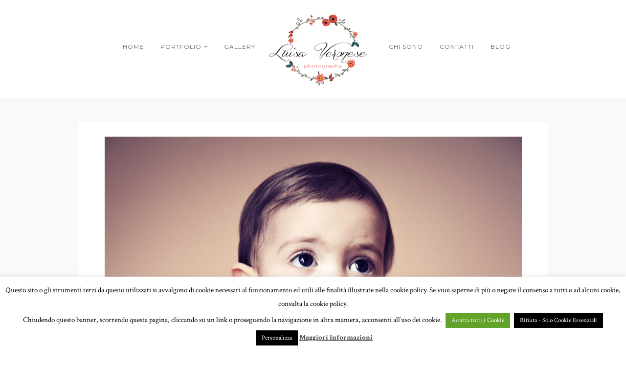

--- FILE ---
content_type: text/html; charset=UTF-8
request_url: https://www.luisaveronese.it/galleries/babies/12-babies/
body_size: 9993
content:
<!DOCTYPE html>
<html lang="it-IT">
<head>
<meta charset="UTF-8" />

<meta name="viewport" content="width=device-width, initial-scale=1, maximum-scale=1" />


<link rel="profile" href="https://gmpg.org/xfn/11" />
<link rel="pingback" href="https://www.luisaveronese.it/xmlrpc.php" />


 


<meta name='robots' content='index, follow, max-image-preview:large, max-snippet:-1, max-video-preview:-1' />
	<style>img:is([sizes="auto" i], [sizes^="auto," i]) { contain-intrinsic-size: 3000px 1500px }</style>
	
	<!-- This site is optimized with the Yoast SEO plugin v25.6 - https://yoast.com/wordpress/plugins/seo/ -->
	<title>12 babies - Luisa Veronese - Fotografa Ferrara</title>
	<meta name="description" content="Fotografo matrimoni Ferrara. Luisa Veronese Fotografa professionista specializzata in fotografia matrimoni a Ferrara.In via Saraceno 46 la galleria espositiva" />
	<link rel="canonical" href="https://www.luisaveronese.it/galleries/babies/12-babies/" />
	<meta property="og:locale" content="it_IT" />
	<meta property="og:type" content="article" />
	<meta property="og:title" content="12 babies - Luisa Veronese - Fotografa Ferrara" />
	<meta property="og:description" content="Fotografo matrimoni Ferrara. Luisa Veronese Fotografa professionista specializzata in fotografia matrimoni a Ferrara.In via Saraceno 46 la galleria espositiva" />
	<meta property="og:url" content="https://www.luisaveronese.it/galleries/babies/12-babies/" />
	<meta property="og:site_name" content="Luisa Veronese - Fotografa Ferrara" />
	<meta property="og:image" content="https://www.luisaveronese.it/galleries/babies/12-babies" />
	<meta property="og:image:width" content="853" />
	<meta property="og:image:height" content="1280" />
	<meta property="og:image:type" content="image/jpeg" />
	<script type="application/ld+json" class="yoast-schema-graph">{"@context":"https://schema.org","@graph":[{"@type":"WebPage","@id":"https://www.luisaveronese.it/galleries/babies/12-babies/","url":"https://www.luisaveronese.it/galleries/babies/12-babies/","name":"12 babies - Luisa Veronese - Fotografa Ferrara","isPartOf":{"@id":"https://www.luisaveronese.it/#website"},"primaryImageOfPage":{"@id":"https://www.luisaveronese.it/galleries/babies/12-babies/#primaryimage"},"image":{"@id":"https://www.luisaveronese.it/galleries/babies/12-babies/#primaryimage"},"thumbnailUrl":"https://www.luisaveronese.it/wp-content/uploads/2015/03/12-babies.jpg","datePublished":"2015-04-07T15:00:43+00:00","description":"Fotografo matrimoni Ferrara. Luisa Veronese Fotografa professionista specializzata in fotografia matrimoni a Ferrara.In via Saraceno 46 la galleria espositiva","breadcrumb":{"@id":"https://www.luisaveronese.it/galleries/babies/12-babies/#breadcrumb"},"inLanguage":"it-IT","potentialAction":[{"@type":"ReadAction","target":["https://www.luisaveronese.it/galleries/babies/12-babies/"]}]},{"@type":"ImageObject","inLanguage":"it-IT","@id":"https://www.luisaveronese.it/galleries/babies/12-babies/#primaryimage","url":"https://www.luisaveronese.it/wp-content/uploads/2015/03/12-babies.jpg","contentUrl":"https://www.luisaveronese.it/wp-content/uploads/2015/03/12-babies.jpg","width":853,"height":1280},{"@type":"BreadcrumbList","@id":"https://www.luisaveronese.it/galleries/babies/12-babies/#breadcrumb","itemListElement":[{"@type":"ListItem","position":1,"name":"Home","item":"https://www.luisaveronese.it/"},{"@type":"ListItem","position":2,"name":"Babies","item":"https://www.luisaveronese.it/galleries/babies/"},{"@type":"ListItem","position":3,"name":"12 babies"}]},{"@type":"WebSite","@id":"https://www.luisaveronese.it/#website","url":"https://www.luisaveronese.it/","name":"Luisa Veronese - Fotografa Ferrara","description":"","potentialAction":[{"@type":"SearchAction","target":{"@type":"EntryPoint","urlTemplate":"https://www.luisaveronese.it/?s={search_term_string}"},"query-input":{"@type":"PropertyValueSpecification","valueRequired":true,"valueName":"search_term_string"}}],"inLanguage":"it-IT"}]}</script>
	<!-- / Yoast SEO plugin. -->


<link rel='dns-prefetch' href='//maps.googleapis.com' />
<link rel='dns-prefetch' href='//fonts.googleapis.com' />
<link rel="alternate" type="application/rss+xml" title="Luisa Veronese - Fotografa Ferrara &raquo; Feed" href="https://www.luisaveronese.it/feed/" />
<script type="text/javascript">
/* <![CDATA[ */
window._wpemojiSettings = {"baseUrl":"https:\/\/s.w.org\/images\/core\/emoji\/16.0.1\/72x72\/","ext":".png","svgUrl":"https:\/\/s.w.org\/images\/core\/emoji\/16.0.1\/svg\/","svgExt":".svg","source":{"concatemoji":"https:\/\/www.luisaveronese.it\/wp-includes\/js\/wp-emoji-release.min.js?ver=6.8.3"}};
/*! This file is auto-generated */
!function(s,n){var o,i,e;function c(e){try{var t={supportTests:e,timestamp:(new Date).valueOf()};sessionStorage.setItem(o,JSON.stringify(t))}catch(e){}}function p(e,t,n){e.clearRect(0,0,e.canvas.width,e.canvas.height),e.fillText(t,0,0);var t=new Uint32Array(e.getImageData(0,0,e.canvas.width,e.canvas.height).data),a=(e.clearRect(0,0,e.canvas.width,e.canvas.height),e.fillText(n,0,0),new Uint32Array(e.getImageData(0,0,e.canvas.width,e.canvas.height).data));return t.every(function(e,t){return e===a[t]})}function u(e,t){e.clearRect(0,0,e.canvas.width,e.canvas.height),e.fillText(t,0,0);for(var n=e.getImageData(16,16,1,1),a=0;a<n.data.length;a++)if(0!==n.data[a])return!1;return!0}function f(e,t,n,a){switch(t){case"flag":return n(e,"\ud83c\udff3\ufe0f\u200d\u26a7\ufe0f","\ud83c\udff3\ufe0f\u200b\u26a7\ufe0f")?!1:!n(e,"\ud83c\udde8\ud83c\uddf6","\ud83c\udde8\u200b\ud83c\uddf6")&&!n(e,"\ud83c\udff4\udb40\udc67\udb40\udc62\udb40\udc65\udb40\udc6e\udb40\udc67\udb40\udc7f","\ud83c\udff4\u200b\udb40\udc67\u200b\udb40\udc62\u200b\udb40\udc65\u200b\udb40\udc6e\u200b\udb40\udc67\u200b\udb40\udc7f");case"emoji":return!a(e,"\ud83e\udedf")}return!1}function g(e,t,n,a){var r="undefined"!=typeof WorkerGlobalScope&&self instanceof WorkerGlobalScope?new OffscreenCanvas(300,150):s.createElement("canvas"),o=r.getContext("2d",{willReadFrequently:!0}),i=(o.textBaseline="top",o.font="600 32px Arial",{});return e.forEach(function(e){i[e]=t(o,e,n,a)}),i}function t(e){var t=s.createElement("script");t.src=e,t.defer=!0,s.head.appendChild(t)}"undefined"!=typeof Promise&&(o="wpEmojiSettingsSupports",i=["flag","emoji"],n.supports={everything:!0,everythingExceptFlag:!0},e=new Promise(function(e){s.addEventListener("DOMContentLoaded",e,{once:!0})}),new Promise(function(t){var n=function(){try{var e=JSON.parse(sessionStorage.getItem(o));if("object"==typeof e&&"number"==typeof e.timestamp&&(new Date).valueOf()<e.timestamp+604800&&"object"==typeof e.supportTests)return e.supportTests}catch(e){}return null}();if(!n){if("undefined"!=typeof Worker&&"undefined"!=typeof OffscreenCanvas&&"undefined"!=typeof URL&&URL.createObjectURL&&"undefined"!=typeof Blob)try{var e="postMessage("+g.toString()+"("+[JSON.stringify(i),f.toString(),p.toString(),u.toString()].join(",")+"));",a=new Blob([e],{type:"text/javascript"}),r=new Worker(URL.createObjectURL(a),{name:"wpTestEmojiSupports"});return void(r.onmessage=function(e){c(n=e.data),r.terminate(),t(n)})}catch(e){}c(n=g(i,f,p,u))}t(n)}).then(function(e){for(var t in e)n.supports[t]=e[t],n.supports.everything=n.supports.everything&&n.supports[t],"flag"!==t&&(n.supports.everythingExceptFlag=n.supports.everythingExceptFlag&&n.supports[t]);n.supports.everythingExceptFlag=n.supports.everythingExceptFlag&&!n.supports.flag,n.DOMReady=!1,n.readyCallback=function(){n.DOMReady=!0}}).then(function(){return e}).then(function(){var e;n.supports.everything||(n.readyCallback(),(e=n.source||{}).concatemoji?t(e.concatemoji):e.wpemoji&&e.twemoji&&(t(e.twemoji),t(e.wpemoji)))}))}((window,document),window._wpemojiSettings);
/* ]]> */
</script>
<style id='wp-emoji-styles-inline-css' type='text/css'>

	img.wp-smiley, img.emoji {
		display: inline !important;
		border: none !important;
		box-shadow: none !important;
		height: 1em !important;
		width: 1em !important;
		margin: 0 0.07em !important;
		vertical-align: -0.1em !important;
		background: none !important;
		padding: 0 !important;
	}
</style>
<link rel='stylesheet' id='wp-block-library-css' href='https://www.luisaveronese.it/wp-includes/css/dist/block-library/style.min.css?ver=6.8.3' type='text/css' media='all' />
<style id='classic-theme-styles-inline-css' type='text/css'>
/*! This file is auto-generated */
.wp-block-button__link{color:#fff;background-color:#32373c;border-radius:9999px;box-shadow:none;text-decoration:none;padding:calc(.667em + 2px) calc(1.333em + 2px);font-size:1.125em}.wp-block-file__button{background:#32373c;color:#fff;text-decoration:none}
</style>
<style id='global-styles-inline-css' type='text/css'>
:root{--wp--preset--aspect-ratio--square: 1;--wp--preset--aspect-ratio--4-3: 4/3;--wp--preset--aspect-ratio--3-4: 3/4;--wp--preset--aspect-ratio--3-2: 3/2;--wp--preset--aspect-ratio--2-3: 2/3;--wp--preset--aspect-ratio--16-9: 16/9;--wp--preset--aspect-ratio--9-16: 9/16;--wp--preset--color--black: #000000;--wp--preset--color--cyan-bluish-gray: #abb8c3;--wp--preset--color--white: #ffffff;--wp--preset--color--pale-pink: #f78da7;--wp--preset--color--vivid-red: #cf2e2e;--wp--preset--color--luminous-vivid-orange: #ff6900;--wp--preset--color--luminous-vivid-amber: #fcb900;--wp--preset--color--light-green-cyan: #7bdcb5;--wp--preset--color--vivid-green-cyan: #00d084;--wp--preset--color--pale-cyan-blue: #8ed1fc;--wp--preset--color--vivid-cyan-blue: #0693e3;--wp--preset--color--vivid-purple: #9b51e0;--wp--preset--gradient--vivid-cyan-blue-to-vivid-purple: linear-gradient(135deg,rgba(6,147,227,1) 0%,rgb(155,81,224) 100%);--wp--preset--gradient--light-green-cyan-to-vivid-green-cyan: linear-gradient(135deg,rgb(122,220,180) 0%,rgb(0,208,130) 100%);--wp--preset--gradient--luminous-vivid-amber-to-luminous-vivid-orange: linear-gradient(135deg,rgba(252,185,0,1) 0%,rgba(255,105,0,1) 100%);--wp--preset--gradient--luminous-vivid-orange-to-vivid-red: linear-gradient(135deg,rgba(255,105,0,1) 0%,rgb(207,46,46) 100%);--wp--preset--gradient--very-light-gray-to-cyan-bluish-gray: linear-gradient(135deg,rgb(238,238,238) 0%,rgb(169,184,195) 100%);--wp--preset--gradient--cool-to-warm-spectrum: linear-gradient(135deg,rgb(74,234,220) 0%,rgb(151,120,209) 20%,rgb(207,42,186) 40%,rgb(238,44,130) 60%,rgb(251,105,98) 80%,rgb(254,248,76) 100%);--wp--preset--gradient--blush-light-purple: linear-gradient(135deg,rgb(255,206,236) 0%,rgb(152,150,240) 100%);--wp--preset--gradient--blush-bordeaux: linear-gradient(135deg,rgb(254,205,165) 0%,rgb(254,45,45) 50%,rgb(107,0,62) 100%);--wp--preset--gradient--luminous-dusk: linear-gradient(135deg,rgb(255,203,112) 0%,rgb(199,81,192) 50%,rgb(65,88,208) 100%);--wp--preset--gradient--pale-ocean: linear-gradient(135deg,rgb(255,245,203) 0%,rgb(182,227,212) 50%,rgb(51,167,181) 100%);--wp--preset--gradient--electric-grass: linear-gradient(135deg,rgb(202,248,128) 0%,rgb(113,206,126) 100%);--wp--preset--gradient--midnight: linear-gradient(135deg,rgb(2,3,129) 0%,rgb(40,116,252) 100%);--wp--preset--font-size--small: 13px;--wp--preset--font-size--medium: 20px;--wp--preset--font-size--large: 36px;--wp--preset--font-size--x-large: 42px;--wp--preset--spacing--20: 0.44rem;--wp--preset--spacing--30: 0.67rem;--wp--preset--spacing--40: 1rem;--wp--preset--spacing--50: 1.5rem;--wp--preset--spacing--60: 2.25rem;--wp--preset--spacing--70: 3.38rem;--wp--preset--spacing--80: 5.06rem;--wp--preset--shadow--natural: 6px 6px 9px rgba(0, 0, 0, 0.2);--wp--preset--shadow--deep: 12px 12px 50px rgba(0, 0, 0, 0.4);--wp--preset--shadow--sharp: 6px 6px 0px rgba(0, 0, 0, 0.2);--wp--preset--shadow--outlined: 6px 6px 0px -3px rgba(255, 255, 255, 1), 6px 6px rgba(0, 0, 0, 1);--wp--preset--shadow--crisp: 6px 6px 0px rgba(0, 0, 0, 1);}:where(.is-layout-flex){gap: 0.5em;}:where(.is-layout-grid){gap: 0.5em;}body .is-layout-flex{display: flex;}.is-layout-flex{flex-wrap: wrap;align-items: center;}.is-layout-flex > :is(*, div){margin: 0;}body .is-layout-grid{display: grid;}.is-layout-grid > :is(*, div){margin: 0;}:where(.wp-block-columns.is-layout-flex){gap: 2em;}:where(.wp-block-columns.is-layout-grid){gap: 2em;}:where(.wp-block-post-template.is-layout-flex){gap: 1.25em;}:where(.wp-block-post-template.is-layout-grid){gap: 1.25em;}.has-black-color{color: var(--wp--preset--color--black) !important;}.has-cyan-bluish-gray-color{color: var(--wp--preset--color--cyan-bluish-gray) !important;}.has-white-color{color: var(--wp--preset--color--white) !important;}.has-pale-pink-color{color: var(--wp--preset--color--pale-pink) !important;}.has-vivid-red-color{color: var(--wp--preset--color--vivid-red) !important;}.has-luminous-vivid-orange-color{color: var(--wp--preset--color--luminous-vivid-orange) !important;}.has-luminous-vivid-amber-color{color: var(--wp--preset--color--luminous-vivid-amber) !important;}.has-light-green-cyan-color{color: var(--wp--preset--color--light-green-cyan) !important;}.has-vivid-green-cyan-color{color: var(--wp--preset--color--vivid-green-cyan) !important;}.has-pale-cyan-blue-color{color: var(--wp--preset--color--pale-cyan-blue) !important;}.has-vivid-cyan-blue-color{color: var(--wp--preset--color--vivid-cyan-blue) !important;}.has-vivid-purple-color{color: var(--wp--preset--color--vivid-purple) !important;}.has-black-background-color{background-color: var(--wp--preset--color--black) !important;}.has-cyan-bluish-gray-background-color{background-color: var(--wp--preset--color--cyan-bluish-gray) !important;}.has-white-background-color{background-color: var(--wp--preset--color--white) !important;}.has-pale-pink-background-color{background-color: var(--wp--preset--color--pale-pink) !important;}.has-vivid-red-background-color{background-color: var(--wp--preset--color--vivid-red) !important;}.has-luminous-vivid-orange-background-color{background-color: var(--wp--preset--color--luminous-vivid-orange) !important;}.has-luminous-vivid-amber-background-color{background-color: var(--wp--preset--color--luminous-vivid-amber) !important;}.has-light-green-cyan-background-color{background-color: var(--wp--preset--color--light-green-cyan) !important;}.has-vivid-green-cyan-background-color{background-color: var(--wp--preset--color--vivid-green-cyan) !important;}.has-pale-cyan-blue-background-color{background-color: var(--wp--preset--color--pale-cyan-blue) !important;}.has-vivid-cyan-blue-background-color{background-color: var(--wp--preset--color--vivid-cyan-blue) !important;}.has-vivid-purple-background-color{background-color: var(--wp--preset--color--vivid-purple) !important;}.has-black-border-color{border-color: var(--wp--preset--color--black) !important;}.has-cyan-bluish-gray-border-color{border-color: var(--wp--preset--color--cyan-bluish-gray) !important;}.has-white-border-color{border-color: var(--wp--preset--color--white) !important;}.has-pale-pink-border-color{border-color: var(--wp--preset--color--pale-pink) !important;}.has-vivid-red-border-color{border-color: var(--wp--preset--color--vivid-red) !important;}.has-luminous-vivid-orange-border-color{border-color: var(--wp--preset--color--luminous-vivid-orange) !important;}.has-luminous-vivid-amber-border-color{border-color: var(--wp--preset--color--luminous-vivid-amber) !important;}.has-light-green-cyan-border-color{border-color: var(--wp--preset--color--light-green-cyan) !important;}.has-vivid-green-cyan-border-color{border-color: var(--wp--preset--color--vivid-green-cyan) !important;}.has-pale-cyan-blue-border-color{border-color: var(--wp--preset--color--pale-cyan-blue) !important;}.has-vivid-cyan-blue-border-color{border-color: var(--wp--preset--color--vivid-cyan-blue) !important;}.has-vivid-purple-border-color{border-color: var(--wp--preset--color--vivid-purple) !important;}.has-vivid-cyan-blue-to-vivid-purple-gradient-background{background: var(--wp--preset--gradient--vivid-cyan-blue-to-vivid-purple) !important;}.has-light-green-cyan-to-vivid-green-cyan-gradient-background{background: var(--wp--preset--gradient--light-green-cyan-to-vivid-green-cyan) !important;}.has-luminous-vivid-amber-to-luminous-vivid-orange-gradient-background{background: var(--wp--preset--gradient--luminous-vivid-amber-to-luminous-vivid-orange) !important;}.has-luminous-vivid-orange-to-vivid-red-gradient-background{background: var(--wp--preset--gradient--luminous-vivid-orange-to-vivid-red) !important;}.has-very-light-gray-to-cyan-bluish-gray-gradient-background{background: var(--wp--preset--gradient--very-light-gray-to-cyan-bluish-gray) !important;}.has-cool-to-warm-spectrum-gradient-background{background: var(--wp--preset--gradient--cool-to-warm-spectrum) !important;}.has-blush-light-purple-gradient-background{background: var(--wp--preset--gradient--blush-light-purple) !important;}.has-blush-bordeaux-gradient-background{background: var(--wp--preset--gradient--blush-bordeaux) !important;}.has-luminous-dusk-gradient-background{background: var(--wp--preset--gradient--luminous-dusk) !important;}.has-pale-ocean-gradient-background{background: var(--wp--preset--gradient--pale-ocean) !important;}.has-electric-grass-gradient-background{background: var(--wp--preset--gradient--electric-grass) !important;}.has-midnight-gradient-background{background: var(--wp--preset--gradient--midnight) !important;}.has-small-font-size{font-size: var(--wp--preset--font-size--small) !important;}.has-medium-font-size{font-size: var(--wp--preset--font-size--medium) !important;}.has-large-font-size{font-size: var(--wp--preset--font-size--large) !important;}.has-x-large-font-size{font-size: var(--wp--preset--font-size--x-large) !important;}
:where(.wp-block-post-template.is-layout-flex){gap: 1.25em;}:where(.wp-block-post-template.is-layout-grid){gap: 1.25em;}
:where(.wp-block-columns.is-layout-flex){gap: 2em;}:where(.wp-block-columns.is-layout-grid){gap: 2em;}
:root :where(.wp-block-pullquote){font-size: 1.5em;line-height: 1.6;}
</style>
<link rel='stylesheet' id='contact-form-7-css' href='https://www.luisaveronese.it/wp-content/plugins/contact-form-7/includes/css/styles.css?ver=6.1.1' type='text/css' media='all' />
<link rel='stylesheet' id='cookie-law-info-css' href='https://www.luisaveronese.it/wp-content/plugins/cookie-law-info/legacy/public/css/cookie-law-info-public.css?ver=3.3.2' type='text/css' media='all' />
<link rel='stylesheet' id='cookie-law-info-gdpr-css' href='https://www.luisaveronese.it/wp-content/plugins/cookie-law-info/legacy/public/css/cookie-law-info-gdpr.css?ver=3.3.2' type='text/css' media='all' />
<link rel='stylesheet' id='google_font0-css' href='https://fonts.googleapis.com/css?family=Montserrat%3A400%2C700%2C400italic&#038;subset=latin%2Ccyrillic-ext%2Cgreek-ext%2Ccyrillic&#038;ver=6.8.3' type='text/css' media='all' />
<link rel='stylesheet' id='google_font3-css' href='https://fonts.googleapis.com/css?family=Crimson+Text%3A400%2C700%2C400italic&#038;subset=latin%2Ccyrillic-ext%2Cgreek-ext%2Ccyrillic&#038;ver=6.8.3' type='text/css' media='all' />
<link rel='stylesheet' id='combined_css-css' href='https://www.luisaveronese.it/wp-content/themes/vega/cache/combined.css?ver=5.3.6' type='text/css' media='all' />
<link rel='stylesheet' id='fontawesome-css' href='https://www.luisaveronese.it/wp-content/themes/vega/css/font-awesome.min.css?ver=5.3.6' type='text/css' media='all' />
<link rel='stylesheet' id='custom_css-css' href='https://www.luisaveronese.it/wp-content/themes/vega/templates/custom-css.php?ver=5.3.6' type='text/css' media='all' />
<link rel='stylesheet' id='grid-css' href='https://www.luisaveronese.it/wp-content/themes/vega/css/grid.css?ver=5.3.6' type='text/css' media='all' />
<script type="text/javascript" src="https://www.luisaveronese.it/wp-includes/js/jquery/jquery.min.js?ver=3.7.1" id="jquery-core-js"></script>
<script type="text/javascript" src="https://www.luisaveronese.it/wp-includes/js/jquery/jquery-migrate.min.js?ver=3.4.1" id="jquery-migrate-js"></script>
<script type="text/javascript" id="cookie-law-info-js-extra">
/* <![CDATA[ */
var Cli_Data = {"nn_cookie_ids":[],"cookielist":[],"non_necessary_cookies":[],"ccpaEnabled":"","ccpaRegionBased":"","ccpaBarEnabled":"","strictlyEnabled":["necessary","obligatoire"],"ccpaType":"gdpr","js_blocking":"","custom_integration":"","triggerDomRefresh":"","secure_cookies":""};
var cli_cookiebar_settings = {"animate_speed_hide":"500","animate_speed_show":"500","background":"#fff","border":"#444","border_on":"","button_1_button_colour":"#000","button_1_button_hover":"#000000","button_1_link_colour":"#fff","button_1_as_button":"1","button_1_new_win":"","button_2_button_colour":"#333","button_2_button_hover":"#292929","button_2_link_colour":"#444","button_2_as_button":"","button_2_hidebar":"","button_3_button_colour":"#000","button_3_button_hover":"#000000","button_3_link_colour":"#fff","button_3_as_button":"1","button_3_new_win":"","button_4_button_colour":"#000","button_4_button_hover":"#000000","button_4_link_colour":"#ffffff","button_4_as_button":"1","button_7_button_colour":"#61a229","button_7_button_hover":"#4e8221","button_7_link_colour":"#fff","button_7_as_button":"1","button_7_new_win":"","font_family":"inherit","header_fix":"","notify_animate_hide":"1","notify_animate_show":"","notify_div_id":"#cookie-law-info-bar","notify_position_horizontal":"right","notify_position_vertical":"bottom","scroll_close":"","scroll_close_reload":"","accept_close_reload":"","reject_close_reload":"","showagain_tab":"","showagain_background":"#fff","showagain_border":"#000","showagain_div_id":"#cookie-law-info-again","showagain_x_position":"100px","text":"#000","show_once_yn":"","show_once":"10000","logging_on":"","as_popup":"","popup_overlay":"1","bar_heading_text":"","cookie_bar_as":"banner","popup_showagain_position":"bottom-right","widget_position":"left"};
var log_object = {"ajax_url":"https:\/\/www.luisaveronese.it\/wp-admin\/admin-ajax.php"};
/* ]]> */
</script>
<script type="text/javascript" src="https://www.luisaveronese.it/wp-content/plugins/cookie-law-info/legacy/public/js/cookie-law-info-public.js?ver=3.3.2" id="cookie-law-info-js"></script>
<link rel="https://api.w.org/" href="https://www.luisaveronese.it/wp-json/" /><link rel="alternate" title="JSON" type="application/json" href="https://www.luisaveronese.it/wp-json/wp/v2/media/2287" /><link rel="EditURI" type="application/rsd+xml" title="RSD" href="https://www.luisaveronese.it/xmlrpc.php?rsd" />
<meta name="generator" content="WordPress 6.8.3" />
<link rel='shortlink' href='https://www.luisaveronese.it/?p=2287' />
<link rel="alternate" title="oEmbed (JSON)" type="application/json+oembed" href="https://www.luisaveronese.it/wp-json/oembed/1.0/embed?url=https%3A%2F%2Fwww.luisaveronese.it%2Fgalleries%2Fbabies%2F12-babies%2F" />
<link rel="alternate" title="oEmbed (XML)" type="text/xml+oembed" href="https://www.luisaveronese.it/wp-json/oembed/1.0/embed?url=https%3A%2F%2Fwww.luisaveronese.it%2Fgalleries%2Fbabies%2F12-babies%2F&#038;format=xml" />

</head>

<body data-rsssl=1 class="attachment wp-singular attachment-template-default single single-attachment postid-2287 attachmentid-2287 attachment-jpeg wp-theme-vega" >
		<input type="hidden" id="pp_enable_right_click" name="pp_enable_right_click" value=""/>
	<input type="hidden" id="pp_enable_dragging" name="pp_enable_dragging" value=""/>
	<input type="hidden" id="pp_fixed_menu" name="pp_fixed_menu" value="true"/>
	<input type="hidden" id="pp_page_frame" name="pp_page_frame" value=""/>
	<input type="hidden" id="pp_menu_layout" name="pp_menu_layout" value="1"/>
	<input type="hidden" id="pp_image_path" name="pp_image_path" value="https://www.luisaveronese.it/wp-content/themes/vega/images/"/>
	<input type="hidden" id="pp_homepage_url" name="pp_homepage_url" value="https://www.luisaveronese.it"/>
	
	<!--Begin Template Frame -->
	<div class="fixed frame_top"></div>
	<div class="fixed frame_bottom"></div>
	<div class="fixed frame_left"></div>
	<div class="fixed frame_right"></div>
	<!--End Template Frame -->
	
	<!-- Begin mobile menu -->
	<div class="mobile_menu_wrapper">
	    <a id="close_mobile_menu" href="#"><i class="fa fa-times-circle"></i></a>
	    <div class="menu-home-2015-sx-container"><ul id="mobile_main_menu1" class="mobile_main_nav"><li id="menu-item-1625" class="menu-item menu-item-type-post_type menu-item-object-page menu-item-home menu-item-1625"><a href="https://www.luisaveronese.it/">HOME</a></li>
<li id="menu-item-2492" class="menu-item menu-item-type-custom menu-item-object-custom menu-item-has-children menu-item-2492"><a href="#">PORTFOLIO</a>
<ul class="sub-menu">
	<li id="menu-item-1730" class="menu-item menu-item-type-taxonomy menu-item-object-gallerycat menu-item-has-children menu-item-1730"><a href="https://www.luisaveronese.it/gallerycat/weddings/">Weddings</a>
	<ul class="sub-menu">
		<li id="menu-item-1760" class="menu-item menu-item-type-custom menu-item-object-custom menu-item-1760"><a href="https://www.luisaveronese.it/galleries/weddings-getting-ready/">Getting Ready</a></li>
		<li id="menu-item-1759" class="menu-item menu-item-type-custom menu-item-object-custom menu-item-1759"><a href="https://www.luisaveronese.it/galleries/weddings-ceremony/">Ceremony</a></li>
		<li id="menu-item-1761" class="menu-item menu-item-type-custom menu-item-object-custom menu-item-1761"><a href="https://www.luisaveronese.it/galleries/weddings-reception/">Reception</a></li>
		<li id="menu-item-1758" class="menu-item menu-item-type-custom menu-item-object-custom menu-item-1758"><a href="https://www.luisaveronese.it/galleries/weddings-about-love-portrait/">About Love</a></li>
		<li id="menu-item-2137" class="menu-item menu-item-type-custom menu-item-object-custom menu-item-2137"><a href="https://www.luisaveronese.it/galleries/about-laugh/">About Laugh</a></li>
		<li id="menu-item-2138" class="menu-item menu-item-type-custom menu-item-object-custom menu-item-2138"><a href="https://www.luisaveronese.it/galleries/details/">Details</a></li>
	</ul>
</li>
	<li id="menu-item-1757" class="menu-item menu-item-type-custom menu-item-object-custom menu-item-1757"><a href="https://www.luisaveronese.it/galleries/maternity/">Maternity</a></li>
	<li id="menu-item-2487" class="menu-item menu-item-type-custom menu-item-object-custom menu-item-2487"><a href="https://www.luisaveronese.it/galleries/newborn/">Newborn</a></li>
	<li id="menu-item-1762" class="menu-item menu-item-type-custom menu-item-object-custom menu-item-1762"><a href="https://www.luisaveronese.it/galleries/babies/">Babies</a></li>
	<li id="menu-item-1737" class="menu-item menu-item-type-taxonomy menu-item-object-gallerycat menu-item-has-children menu-item-1737"><a href="https://www.luisaveronese.it/gallerycat/events/">Events</a>
	<ul class="sub-menu">
		<li id="menu-item-1771" class="menu-item menu-item-type-custom menu-item-object-custom menu-item-1771"><a href="https://www.luisaveronese.it/galleries/events-ferrara-buskers-festival/">Buskers Festival</a></li>
		<li id="menu-item-1770" class="menu-item menu-item-type-custom menu-item-object-custom menu-item-1770"><a href="https://www.luisaveronese.it/galleries/events-emanuela-trazzi-beauty-day/">Emanuela Trazzi</a></li>
		<li id="menu-item-2478" class="menu-item menu-item-type-custom menu-item-object-custom menu-item-2478"><a href="https://www.luisaveronese.it/galleries/carnevali-etnici/">Carnevali Etnici</a></li>
	</ul>
</li>
</ul>
</li>
<li id="menu-item-1627" class="menu-item menu-item-type-custom menu-item-object-custom menu-item-1627"><a href="https://www.luisaveronese.it/portfolio-gallery/">GALLERY</a></li>
</ul></div><div class="menu-home-2015-dx-container"><ul id="mobile_main_menu2" class="mobile_main_nav"><li id="menu-item-1629" class="menu-item menu-item-type-post_type menu-item-object-page menu-item-1629"><a href="https://www.luisaveronese.it/chi-sono/">CHI SONO</a></li>
<li id="menu-item-1630" class="menu-item menu-item-type-post_type menu-item-object-page menu-item-1630"><a href="https://www.luisaveronese.it/fotografo-matrimoni-ferrara-contatti/">CONTATTI</a></li>
<li id="menu-item-1628" class="menu-item menu-item-type-post_type menu-item-object-page menu-item-1628"><a href="https://www.luisaveronese.it/blog/">BLOG</a></li>
</ul></div>	</div>
	<!-- End mobile menu -->
	
	
	<!-- Begin template wrapper -->
	<div id="wrapper">
	
		<!--Begin Template Menu -->
		<div class="top_bar">
		
			<div class="top_bar_wrapper">
			
				<div id="menu_wrapper">
					
					<div id="mobile_nav_icon"></div>
				
					
<div class="main_menu_container"><ul id="main_menu_left" class="nav"><li class="menu-item menu-item-type-post_type menu-item-object-page menu-item-home menu-item-1625"><a href="https://www.luisaveronese.it/">HOME</a></li>
<li class="menu-item menu-item-type-custom menu-item-object-custom menu-item-has-children arrow menu-item-2492"><a href="#">PORTFOLIO</a>
<ul class="sub-menu">
	<li class="menu-item menu-item-type-taxonomy menu-item-object-gallerycat menu-item-has-children arrow menu-item-1730"><a href="https://www.luisaveronese.it/gallerycat/weddings/">Weddings</a>
	<ul class="sub-menu">
		<li class="menu-item menu-item-type-custom menu-item-object-custom menu-item-1760"><a href="https://www.luisaveronese.it/galleries/weddings-getting-ready/">Getting Ready</a></li>
		<li class="menu-item menu-item-type-custom menu-item-object-custom menu-item-1759"><a href="https://www.luisaveronese.it/galleries/weddings-ceremony/">Ceremony</a></li>
		<li class="menu-item menu-item-type-custom menu-item-object-custom menu-item-1761"><a href="https://www.luisaveronese.it/galleries/weddings-reception/">Reception</a></li>
		<li class="menu-item menu-item-type-custom menu-item-object-custom menu-item-1758"><a href="https://www.luisaveronese.it/galleries/weddings-about-love-portrait/">About Love</a></li>
		<li class="menu-item menu-item-type-custom menu-item-object-custom menu-item-2137"><a href="https://www.luisaveronese.it/galleries/about-laugh/">About Laugh</a></li>
		<li class="menu-item menu-item-type-custom menu-item-object-custom menu-item-2138"><a href="https://www.luisaveronese.it/galleries/details/">Details</a></li>
	</ul>
</li>
	<li class="menu-item menu-item-type-custom menu-item-object-custom menu-item-1757"><a href="https://www.luisaveronese.it/galleries/maternity/">Maternity</a></li>
	<li class="menu-item menu-item-type-custom menu-item-object-custom menu-item-2487"><a href="https://www.luisaveronese.it/galleries/newborn/">Newborn</a></li>
	<li class="menu-item menu-item-type-custom menu-item-object-custom menu-item-1762"><a href="https://www.luisaveronese.it/galleries/babies/">Babies</a></li>
	<li class="menu-item menu-item-type-taxonomy menu-item-object-gallerycat menu-item-has-children arrow menu-item-1737"><a href="https://www.luisaveronese.it/gallerycat/events/">Events</a>
	<ul class="sub-menu">
		<li class="menu-item menu-item-type-custom menu-item-object-custom menu-item-1771"><a href="https://www.luisaveronese.it/galleries/events-ferrara-buskers-festival/">Buskers Festival</a></li>
		<li class="menu-item menu-item-type-custom menu-item-object-custom menu-item-1770"><a href="https://www.luisaveronese.it/galleries/events-emanuela-trazzi-beauty-day/">Emanuela Trazzi</a></li>
		<li class="menu-item menu-item-type-custom menu-item-object-custom menu-item-2478"><a href="https://www.luisaveronese.it/galleries/carnevali-etnici/">Carnevali Etnici</a></li>
	</ul>
</li>
</ul>
</li>
<li class="menu-item menu-item-type-custom menu-item-object-custom menu-item-1627"><a href="https://www.luisaveronese.it/portfolio-gallery/">GALLERY</a></li>
</ul></div>
<!-- Begin logo -->	
		
    <a id="custom_logo" class="logo_wrapper" href="https://www.luisaveronese.it">
    	<img src="https://www.luisaveronese.it/wp-content/uploads/2015/08/LuisaVeronese-buono-WEB-2.png" alt="" width="200" height="145"/>
    </a>
<!-- End logo -->

<div class="main_menu_container"><ul id="main_menu_right" class="nav"><li class="menu-item menu-item-type-post_type menu-item-object-page menu-item-1629"><a href="https://www.luisaveronese.it/chi-sono/">CHI SONO</a></li>
<li class="menu-item menu-item-type-post_type menu-item-object-page menu-item-1630"><a href="https://www.luisaveronese.it/fotografo-matrimoni-ferrara-contatti/">CONTATTI</a></li>
<li class="menu-item menu-item-type-post_type menu-item-object-page menu-item-1628"><a href="https://www.luisaveronese.it/blog/">BLOG</a></li>
</ul></div>		
				</div> 
			</div>
		
		</div> 
<div id="page_content_wrapper" class="two">
    
    <div class="inner">

    	<!-- Begin main content -->
    	<div class="inner_wrapper">

	    	<div class="sidebar_content full_width">
					
														
				<!-- Begin each blog post -->
				<div class="post_wrapper">
				
									
					<div class="image_classic_frame single">
				    	<img src="https://www.luisaveronese.it/wp-content/uploads/2015/03/12-babies.jpg" alt="" class=""/>
	    				<div class="image_caption"></div>
						<div class="image_description"></div>
				    </div>
				    
				    				    
				</div>
				<!-- End each blog post -->
				
								
				<br class="clear"/>
				
				<div id="social_share_wrapper">
	<ul>
		<li><a title="Share On Facebook" target="_blank" href="https://www.facebook.com/sharer/sharer.php?u=https%3A%2F%2Fwww.luisaveronese.it%2Fgalleries%2Fbabies%2F12-babies%2F"><i class="fa fa-facebook marginright"></i></a></li>
		<li><a title="Share On Twitter" target="_blank" href="https://twitter.com/intent/tweet?original_referer=https://www.luisaveronese.it/galleries/babies/12-babies/&amp;url=https://www.luisaveronese.it/galleries/babies/12-babies/"><i class="fa fa-twitter marginright"></i></a></li>
		<li><a title="Share On Pinterest" target="_blank" href="https://www.pinterest.com/pin/create/button/?url=https%3A%2F%2Fwww.luisaveronese.it%2Fgalleries%2Fbabies%2F12-babies%2F&amp;media=https%3A%2F%2Fwww.luisaveronese.it%2Fwp-content%2Fuploads%2F2015%2F03%2F12-babies-150x150.jpg"><i class="fa fa-pinterest marginright"></i></a></li>
		<li><a title="Share On Google+" target="_blank" href="https://plus.google.com/share?url=https://www.luisaveronese.it/galleries/babies/12-babies/"><i class="fa fa-google-plus marginright"></i></a></li>
	</ul>
</div>
				
				<div class="fullwidth_comment_wrapper">
									</div>
				
								
				<br class="clear"/><br/>
			</div>
						
    	</div>
    
    </div>
    <!-- End main content -->
   
</div> 

	
<script>
  (function(i,s,o,g,r,a,m){i['GoogleAnalyticsObject']=r;i[r]=i[r]||function(){
  (i[r].q=i[r].q||[]).push(arguments)},i[r].l=1*new Date();a=s.createElement(o),
  m=s.getElementsByTagName(o)[0];a.async=1;a.src=g;m.parentNode.insertBefore(a,m)
  })(window,document,'script','//www.google-analytics.com/analytics.js','ga');

  ga('create', 'UA-60540162-1', 'auto');
  ga('send', 'pageview');

</script>
</div>

<div class="footer_bar">
	
	<!-- Begin logo -->	
		<!-- End logo -->
	
	
	    <div class="footer_bar_wrapper">
    	<div class="social_wrapper">
    <ul>
    	    	<li class="facebook"><a  href="https://www.facebook.com/pages/Luisa-Veronese/1576654605920445"><i class="fa fa-facebook"/></i></a></li>
    	    	    	<li class="twitter"><a  href="https://twitter.com/luisaveroneseit"><i class="fa fa-twitter"/></i></a></li>
    	    	    	<li class="flickr"><a  title="Flickr" href="https://flickr.com/people/bluelu"><i class="fa fa-flickr"/></i></a></li>
    	    	    	    	    	    	    	    	        <li class="pinterest"><a  title="Pinterest" href="https://pinterest.com/luisaveroneseit"><i class="fa fa-pinterest"></i></a></li>
                        <li class="instagram"><a  title="Instagram" href="https://instagram.com/luisa_veronese"><i class="fa fa-instagram"></i></a></li>
                    	    </ul>
</div>
    
        <div id="copyright">Copyright 2015 All content © 2015 Luisa Veronese - P.Iva 01809000381 - Credits: <a href="https://www.cemanext.it"> Cema Next Siti Web Ferrara</a></div>    </div>
    
</div>

<div id="toTop" class="">
	<i class="fa fa-angle-up"></i>
</div>
<div id="overlay_background"></div>


<script type="speculationrules">
{"prefetch":[{"source":"document","where":{"and":[{"href_matches":"\/*"},{"not":{"href_matches":["\/wp-*.php","\/wp-admin\/*","\/wp-content\/uploads\/*","\/wp-content\/*","\/wp-content\/plugins\/*","\/wp-content\/themes\/vega\/*","\/*\\?(.+)"]}},{"not":{"selector_matches":"a[rel~=\"nofollow\"]"}},{"not":{"selector_matches":".no-prefetch, .no-prefetch a"}}]},"eagerness":"conservative"}]}
</script>
<!--googleoff: all--><div id="cookie-law-info-bar" data-nosnippet="true"><span>Questo sito o gli strumenti terzi da questo utilizzati si avvalgono di cookie necessari al funzionamento ed utili alle finalità illustrate nella cookie policy. Se vuoi saperne di più o negare il consenso a tutti o ad alcuni cookie, consulta la cookie policy.<br />
Chiudendo questo banner, scorrendo questa pagina, cliccando su un link o proseguendo la navigazione in altra maniera, acconsenti all’uso dei cookie. <a id="wt-cli-accept-all-btn" role='button' data-cli_action="accept_all" class="wt-cli-element medium cli-plugin-button wt-cli-accept-all-btn cookie_action_close_header cli_action_button">Accetta tutti i Cookie</a> <a role='button' id="cookie_action_close_header_reject" class="medium cli-plugin-button cli-plugin-main-button cookie_action_close_header_reject cli_action_button wt-cli-reject-btn" data-cli_action="reject">Rifiuta - Solo Cookie Essenziali</a> <a role='button' class="medium cli-plugin-button cli-plugin-main-button cli_settings_button">Personalizza</a> <a href="https://www.luisaveronese.it/cookies-privacy/" id="CONSTANT_OPEN_URL" target="_blank" class="cli-plugin-main-link">Maggiori Informazioni</a></span></div><div id="cookie-law-info-again" data-nosnippet="true"><span id="cookie_hdr_showagain">Privacy &amp; Cookies Policy</span></div><div class="cli-modal" data-nosnippet="true" id="cliSettingsPopup" tabindex="-1" role="dialog" aria-labelledby="cliSettingsPopup" aria-hidden="true">
  <div class="cli-modal-dialog" role="document">
	<div class="cli-modal-content cli-bar-popup">
		  <button type="button" class="cli-modal-close" id="cliModalClose">
			<svg class="" viewBox="0 0 24 24"><path d="M19 6.41l-1.41-1.41-5.59 5.59-5.59-5.59-1.41 1.41 5.59 5.59-5.59 5.59 1.41 1.41 5.59-5.59 5.59 5.59 1.41-1.41-5.59-5.59z"></path><path d="M0 0h24v24h-24z" fill="none"></path></svg>
			<span class="wt-cli-sr-only">Chiudi</span>
		  </button>
		  <div class="cli-modal-body">
			<div class="cli-container-fluid cli-tab-container">
	<div class="cli-row">
		<div class="cli-col-12 cli-align-items-stretch cli-px-0">
			<div class="cli-privacy-overview">
				<h4>Privacy Overview</h4>				<div class="cli-privacy-content">
					<div class="cli-privacy-content-text">This website uses cookies to improve your experience while you navigate through the website. Out of these, the cookies that are categorized as necessary are stored on your browser as they are essential for the working of basic functionalities of the website. We also use third-party cookies that help us analyze and understand how you use this website. These cookies will be stored in your browser only with your consent. You also have the option to opt-out of these cookies. But opting out of some of these cookies may affect your browsing experience.</div>
				</div>
				<a class="cli-privacy-readmore" aria-label="Mostra altro" role="button" data-readmore-text="Mostra altro" data-readless-text="Mostra meno"></a>			</div>
		</div>
		<div class="cli-col-12 cli-align-items-stretch cli-px-0 cli-tab-section-container">
												<div class="cli-tab-section">
						<div class="cli-tab-header">
							<a role="button" tabindex="0" class="cli-nav-link cli-settings-mobile" data-target="necessary" data-toggle="cli-toggle-tab">
								Necessary							</a>
															<div class="wt-cli-necessary-checkbox">
									<input type="checkbox" class="cli-user-preference-checkbox"  id="wt-cli-checkbox-necessary" data-id="checkbox-necessary" checked="checked"  />
									<label class="form-check-label" for="wt-cli-checkbox-necessary">Necessary</label>
								</div>
								<span class="cli-necessary-caption">Sempre abilitato</span>
													</div>
						<div class="cli-tab-content">
							<div class="cli-tab-pane cli-fade" data-id="necessary">
								<div class="wt-cli-cookie-description">
									Necessary cookies are absolutely essential for the website to function properly. This category only includes cookies that ensures basic functionalities and security features of the website. These cookies do not store any personal information.								</div>
							</div>
						</div>
					</div>
																	<div class="cli-tab-section">
						<div class="cli-tab-header">
							<a role="button" tabindex="0" class="cli-nav-link cli-settings-mobile" data-target="non-necessary" data-toggle="cli-toggle-tab">
								Non-necessary							</a>
															<div class="cli-switch">
									<input type="checkbox" id="wt-cli-checkbox-non-necessary" class="cli-user-preference-checkbox"  data-id="checkbox-non-necessary" checked='checked' />
									<label for="wt-cli-checkbox-non-necessary" class="cli-slider" data-cli-enable="Abilitato" data-cli-disable="Disabilitato"><span class="wt-cli-sr-only">Non-necessary</span></label>
								</div>
													</div>
						<div class="cli-tab-content">
							<div class="cli-tab-pane cli-fade" data-id="non-necessary">
								<div class="wt-cli-cookie-description">
									Any cookies that may not be particularly necessary for the website to function and is used specifically to collect user personal data via analytics, ads, other embedded contents are termed as non-necessary cookies. It is mandatory to procure user consent prior to running these cookies on your website.								</div>
							</div>
						</div>
					</div>
										</div>
	</div>
</div>
		  </div>
		  <div class="cli-modal-footer">
			<div class="wt-cli-element cli-container-fluid cli-tab-container">
				<div class="cli-row">
					<div class="cli-col-12 cli-align-items-stretch cli-px-0">
						<div class="cli-tab-footer wt-cli-privacy-overview-actions">
						
															<a id="wt-cli-privacy-save-btn" role="button" tabindex="0" data-cli-action="accept" class="wt-cli-privacy-btn cli_setting_save_button wt-cli-privacy-accept-btn cli-btn">ACCETTA E SALVA</a>
													</div>
						
					</div>
				</div>
			</div>
		</div>
	</div>
  </div>
</div>
<div class="cli-modal-backdrop cli-fade cli-settings-overlay"></div>
<div class="cli-modal-backdrop cli-fade cli-popupbar-overlay"></div>
<!--googleon: all--><script type="text/javascript" src="https://www.luisaveronese.it/wp-includes/js/dist/hooks.min.js?ver=4d63a3d491d11ffd8ac6" id="wp-hooks-js"></script>
<script type="text/javascript" src="https://www.luisaveronese.it/wp-includes/js/dist/i18n.min.js?ver=5e580eb46a90c2b997e6" id="wp-i18n-js"></script>
<script type="text/javascript" id="wp-i18n-js-after">
/* <![CDATA[ */
wp.i18n.setLocaleData( { 'text direction\u0004ltr': [ 'ltr' ] } );
/* ]]> */
</script>
<script type="text/javascript" src="https://www.luisaveronese.it/wp-content/plugins/contact-form-7/includes/swv/js/index.js?ver=6.1.1" id="swv-js"></script>
<script type="text/javascript" id="contact-form-7-js-translations">
/* <![CDATA[ */
( function( domain, translations ) {
	var localeData = translations.locale_data[ domain ] || translations.locale_data.messages;
	localeData[""].domain = domain;
	wp.i18n.setLocaleData( localeData, domain );
} )( "contact-form-7", {"translation-revision-date":"2025-08-13 10:50:50+0000","generator":"GlotPress\/4.0.1","domain":"messages","locale_data":{"messages":{"":{"domain":"messages","plural-forms":"nplurals=2; plural=n != 1;","lang":"it"},"This contact form is placed in the wrong place.":["Questo modulo di contatto \u00e8 posizionato nel posto sbagliato."],"Error:":["Errore:"]}},"comment":{"reference":"includes\/js\/index.js"}} );
/* ]]> */
</script>
<script type="text/javascript" id="contact-form-7-js-before">
/* <![CDATA[ */
var wpcf7 = {
    "api": {
        "root": "https:\/\/www.luisaveronese.it\/wp-json\/",
        "namespace": "contact-form-7\/v1"
    }
};
/* ]]> */
</script>
<script type="text/javascript" src="https://www.luisaveronese.it/wp-content/plugins/contact-form-7/includes/js/index.js?ver=6.1.1" id="contact-form-7-js"></script>
<script type="text/javascript" src="https://maps.googleapis.com/maps/api/js?ver=5.3.6" id="google_maps-js"></script>
<script type="text/javascript" src="https://www.luisaveronese.it/wp-content/themes/vega/cache/combined.js?ver=5.3.6" id="combined_js-js"></script>
<script type="text/javascript" src="https://www.google.com/recaptcha/api.js?render=6LdMSNUgAAAAAOxndcueDW8KZgHnti2cCyYelmXO&amp;ver=3.0" id="google-recaptcha-js"></script>
<script type="text/javascript" src="https://www.luisaveronese.it/wp-includes/js/dist/vendor/wp-polyfill.min.js?ver=3.15.0" id="wp-polyfill-js"></script>
<script type="text/javascript" id="wpcf7-recaptcha-js-before">
/* <![CDATA[ */
var wpcf7_recaptcha = {
    "sitekey": "6LdMSNUgAAAAAOxndcueDW8KZgHnti2cCyYelmXO",
    "actions": {
        "homepage": "homepage",
        "contactform": "contactform"
    }
};
/* ]]> */
</script>
<script type="text/javascript" src="https://www.luisaveronese.it/wp-content/plugins/contact-form-7/modules/recaptcha/index.js?ver=6.1.1" id="wpcf7-recaptcha-js"></script>
</body>
</html>


--- FILE ---
content_type: text/html; charset=utf-8
request_url: https://www.google.com/recaptcha/api2/anchor?ar=1&k=6LdMSNUgAAAAAOxndcueDW8KZgHnti2cCyYelmXO&co=aHR0cHM6Ly93d3cubHVpc2F2ZXJvbmVzZS5pdDo0NDM.&hl=en&v=PoyoqOPhxBO7pBk68S4YbpHZ&size=invisible&anchor-ms=20000&execute-ms=30000&cb=7swpnepvcq0e
body_size: 48789
content:
<!DOCTYPE HTML><html dir="ltr" lang="en"><head><meta http-equiv="Content-Type" content="text/html; charset=UTF-8">
<meta http-equiv="X-UA-Compatible" content="IE=edge">
<title>reCAPTCHA</title>
<style type="text/css">
/* cyrillic-ext */
@font-face {
  font-family: 'Roboto';
  font-style: normal;
  font-weight: 400;
  font-stretch: 100%;
  src: url(//fonts.gstatic.com/s/roboto/v48/KFO7CnqEu92Fr1ME7kSn66aGLdTylUAMa3GUBHMdazTgWw.woff2) format('woff2');
  unicode-range: U+0460-052F, U+1C80-1C8A, U+20B4, U+2DE0-2DFF, U+A640-A69F, U+FE2E-FE2F;
}
/* cyrillic */
@font-face {
  font-family: 'Roboto';
  font-style: normal;
  font-weight: 400;
  font-stretch: 100%;
  src: url(//fonts.gstatic.com/s/roboto/v48/KFO7CnqEu92Fr1ME7kSn66aGLdTylUAMa3iUBHMdazTgWw.woff2) format('woff2');
  unicode-range: U+0301, U+0400-045F, U+0490-0491, U+04B0-04B1, U+2116;
}
/* greek-ext */
@font-face {
  font-family: 'Roboto';
  font-style: normal;
  font-weight: 400;
  font-stretch: 100%;
  src: url(//fonts.gstatic.com/s/roboto/v48/KFO7CnqEu92Fr1ME7kSn66aGLdTylUAMa3CUBHMdazTgWw.woff2) format('woff2');
  unicode-range: U+1F00-1FFF;
}
/* greek */
@font-face {
  font-family: 'Roboto';
  font-style: normal;
  font-weight: 400;
  font-stretch: 100%;
  src: url(//fonts.gstatic.com/s/roboto/v48/KFO7CnqEu92Fr1ME7kSn66aGLdTylUAMa3-UBHMdazTgWw.woff2) format('woff2');
  unicode-range: U+0370-0377, U+037A-037F, U+0384-038A, U+038C, U+038E-03A1, U+03A3-03FF;
}
/* math */
@font-face {
  font-family: 'Roboto';
  font-style: normal;
  font-weight: 400;
  font-stretch: 100%;
  src: url(//fonts.gstatic.com/s/roboto/v48/KFO7CnqEu92Fr1ME7kSn66aGLdTylUAMawCUBHMdazTgWw.woff2) format('woff2');
  unicode-range: U+0302-0303, U+0305, U+0307-0308, U+0310, U+0312, U+0315, U+031A, U+0326-0327, U+032C, U+032F-0330, U+0332-0333, U+0338, U+033A, U+0346, U+034D, U+0391-03A1, U+03A3-03A9, U+03B1-03C9, U+03D1, U+03D5-03D6, U+03F0-03F1, U+03F4-03F5, U+2016-2017, U+2034-2038, U+203C, U+2040, U+2043, U+2047, U+2050, U+2057, U+205F, U+2070-2071, U+2074-208E, U+2090-209C, U+20D0-20DC, U+20E1, U+20E5-20EF, U+2100-2112, U+2114-2115, U+2117-2121, U+2123-214F, U+2190, U+2192, U+2194-21AE, U+21B0-21E5, U+21F1-21F2, U+21F4-2211, U+2213-2214, U+2216-22FF, U+2308-230B, U+2310, U+2319, U+231C-2321, U+2336-237A, U+237C, U+2395, U+239B-23B7, U+23D0, U+23DC-23E1, U+2474-2475, U+25AF, U+25B3, U+25B7, U+25BD, U+25C1, U+25CA, U+25CC, U+25FB, U+266D-266F, U+27C0-27FF, U+2900-2AFF, U+2B0E-2B11, U+2B30-2B4C, U+2BFE, U+3030, U+FF5B, U+FF5D, U+1D400-1D7FF, U+1EE00-1EEFF;
}
/* symbols */
@font-face {
  font-family: 'Roboto';
  font-style: normal;
  font-weight: 400;
  font-stretch: 100%;
  src: url(//fonts.gstatic.com/s/roboto/v48/KFO7CnqEu92Fr1ME7kSn66aGLdTylUAMaxKUBHMdazTgWw.woff2) format('woff2');
  unicode-range: U+0001-000C, U+000E-001F, U+007F-009F, U+20DD-20E0, U+20E2-20E4, U+2150-218F, U+2190, U+2192, U+2194-2199, U+21AF, U+21E6-21F0, U+21F3, U+2218-2219, U+2299, U+22C4-22C6, U+2300-243F, U+2440-244A, U+2460-24FF, U+25A0-27BF, U+2800-28FF, U+2921-2922, U+2981, U+29BF, U+29EB, U+2B00-2BFF, U+4DC0-4DFF, U+FFF9-FFFB, U+10140-1018E, U+10190-1019C, U+101A0, U+101D0-101FD, U+102E0-102FB, U+10E60-10E7E, U+1D2C0-1D2D3, U+1D2E0-1D37F, U+1F000-1F0FF, U+1F100-1F1AD, U+1F1E6-1F1FF, U+1F30D-1F30F, U+1F315, U+1F31C, U+1F31E, U+1F320-1F32C, U+1F336, U+1F378, U+1F37D, U+1F382, U+1F393-1F39F, U+1F3A7-1F3A8, U+1F3AC-1F3AF, U+1F3C2, U+1F3C4-1F3C6, U+1F3CA-1F3CE, U+1F3D4-1F3E0, U+1F3ED, U+1F3F1-1F3F3, U+1F3F5-1F3F7, U+1F408, U+1F415, U+1F41F, U+1F426, U+1F43F, U+1F441-1F442, U+1F444, U+1F446-1F449, U+1F44C-1F44E, U+1F453, U+1F46A, U+1F47D, U+1F4A3, U+1F4B0, U+1F4B3, U+1F4B9, U+1F4BB, U+1F4BF, U+1F4C8-1F4CB, U+1F4D6, U+1F4DA, U+1F4DF, U+1F4E3-1F4E6, U+1F4EA-1F4ED, U+1F4F7, U+1F4F9-1F4FB, U+1F4FD-1F4FE, U+1F503, U+1F507-1F50B, U+1F50D, U+1F512-1F513, U+1F53E-1F54A, U+1F54F-1F5FA, U+1F610, U+1F650-1F67F, U+1F687, U+1F68D, U+1F691, U+1F694, U+1F698, U+1F6AD, U+1F6B2, U+1F6B9-1F6BA, U+1F6BC, U+1F6C6-1F6CF, U+1F6D3-1F6D7, U+1F6E0-1F6EA, U+1F6F0-1F6F3, U+1F6F7-1F6FC, U+1F700-1F7FF, U+1F800-1F80B, U+1F810-1F847, U+1F850-1F859, U+1F860-1F887, U+1F890-1F8AD, U+1F8B0-1F8BB, U+1F8C0-1F8C1, U+1F900-1F90B, U+1F93B, U+1F946, U+1F984, U+1F996, U+1F9E9, U+1FA00-1FA6F, U+1FA70-1FA7C, U+1FA80-1FA89, U+1FA8F-1FAC6, U+1FACE-1FADC, U+1FADF-1FAE9, U+1FAF0-1FAF8, U+1FB00-1FBFF;
}
/* vietnamese */
@font-face {
  font-family: 'Roboto';
  font-style: normal;
  font-weight: 400;
  font-stretch: 100%;
  src: url(//fonts.gstatic.com/s/roboto/v48/KFO7CnqEu92Fr1ME7kSn66aGLdTylUAMa3OUBHMdazTgWw.woff2) format('woff2');
  unicode-range: U+0102-0103, U+0110-0111, U+0128-0129, U+0168-0169, U+01A0-01A1, U+01AF-01B0, U+0300-0301, U+0303-0304, U+0308-0309, U+0323, U+0329, U+1EA0-1EF9, U+20AB;
}
/* latin-ext */
@font-face {
  font-family: 'Roboto';
  font-style: normal;
  font-weight: 400;
  font-stretch: 100%;
  src: url(//fonts.gstatic.com/s/roboto/v48/KFO7CnqEu92Fr1ME7kSn66aGLdTylUAMa3KUBHMdazTgWw.woff2) format('woff2');
  unicode-range: U+0100-02BA, U+02BD-02C5, U+02C7-02CC, U+02CE-02D7, U+02DD-02FF, U+0304, U+0308, U+0329, U+1D00-1DBF, U+1E00-1E9F, U+1EF2-1EFF, U+2020, U+20A0-20AB, U+20AD-20C0, U+2113, U+2C60-2C7F, U+A720-A7FF;
}
/* latin */
@font-face {
  font-family: 'Roboto';
  font-style: normal;
  font-weight: 400;
  font-stretch: 100%;
  src: url(//fonts.gstatic.com/s/roboto/v48/KFO7CnqEu92Fr1ME7kSn66aGLdTylUAMa3yUBHMdazQ.woff2) format('woff2');
  unicode-range: U+0000-00FF, U+0131, U+0152-0153, U+02BB-02BC, U+02C6, U+02DA, U+02DC, U+0304, U+0308, U+0329, U+2000-206F, U+20AC, U+2122, U+2191, U+2193, U+2212, U+2215, U+FEFF, U+FFFD;
}
/* cyrillic-ext */
@font-face {
  font-family: 'Roboto';
  font-style: normal;
  font-weight: 500;
  font-stretch: 100%;
  src: url(//fonts.gstatic.com/s/roboto/v48/KFO7CnqEu92Fr1ME7kSn66aGLdTylUAMa3GUBHMdazTgWw.woff2) format('woff2');
  unicode-range: U+0460-052F, U+1C80-1C8A, U+20B4, U+2DE0-2DFF, U+A640-A69F, U+FE2E-FE2F;
}
/* cyrillic */
@font-face {
  font-family: 'Roboto';
  font-style: normal;
  font-weight: 500;
  font-stretch: 100%;
  src: url(//fonts.gstatic.com/s/roboto/v48/KFO7CnqEu92Fr1ME7kSn66aGLdTylUAMa3iUBHMdazTgWw.woff2) format('woff2');
  unicode-range: U+0301, U+0400-045F, U+0490-0491, U+04B0-04B1, U+2116;
}
/* greek-ext */
@font-face {
  font-family: 'Roboto';
  font-style: normal;
  font-weight: 500;
  font-stretch: 100%;
  src: url(//fonts.gstatic.com/s/roboto/v48/KFO7CnqEu92Fr1ME7kSn66aGLdTylUAMa3CUBHMdazTgWw.woff2) format('woff2');
  unicode-range: U+1F00-1FFF;
}
/* greek */
@font-face {
  font-family: 'Roboto';
  font-style: normal;
  font-weight: 500;
  font-stretch: 100%;
  src: url(//fonts.gstatic.com/s/roboto/v48/KFO7CnqEu92Fr1ME7kSn66aGLdTylUAMa3-UBHMdazTgWw.woff2) format('woff2');
  unicode-range: U+0370-0377, U+037A-037F, U+0384-038A, U+038C, U+038E-03A1, U+03A3-03FF;
}
/* math */
@font-face {
  font-family: 'Roboto';
  font-style: normal;
  font-weight: 500;
  font-stretch: 100%;
  src: url(//fonts.gstatic.com/s/roboto/v48/KFO7CnqEu92Fr1ME7kSn66aGLdTylUAMawCUBHMdazTgWw.woff2) format('woff2');
  unicode-range: U+0302-0303, U+0305, U+0307-0308, U+0310, U+0312, U+0315, U+031A, U+0326-0327, U+032C, U+032F-0330, U+0332-0333, U+0338, U+033A, U+0346, U+034D, U+0391-03A1, U+03A3-03A9, U+03B1-03C9, U+03D1, U+03D5-03D6, U+03F0-03F1, U+03F4-03F5, U+2016-2017, U+2034-2038, U+203C, U+2040, U+2043, U+2047, U+2050, U+2057, U+205F, U+2070-2071, U+2074-208E, U+2090-209C, U+20D0-20DC, U+20E1, U+20E5-20EF, U+2100-2112, U+2114-2115, U+2117-2121, U+2123-214F, U+2190, U+2192, U+2194-21AE, U+21B0-21E5, U+21F1-21F2, U+21F4-2211, U+2213-2214, U+2216-22FF, U+2308-230B, U+2310, U+2319, U+231C-2321, U+2336-237A, U+237C, U+2395, U+239B-23B7, U+23D0, U+23DC-23E1, U+2474-2475, U+25AF, U+25B3, U+25B7, U+25BD, U+25C1, U+25CA, U+25CC, U+25FB, U+266D-266F, U+27C0-27FF, U+2900-2AFF, U+2B0E-2B11, U+2B30-2B4C, U+2BFE, U+3030, U+FF5B, U+FF5D, U+1D400-1D7FF, U+1EE00-1EEFF;
}
/* symbols */
@font-face {
  font-family: 'Roboto';
  font-style: normal;
  font-weight: 500;
  font-stretch: 100%;
  src: url(//fonts.gstatic.com/s/roboto/v48/KFO7CnqEu92Fr1ME7kSn66aGLdTylUAMaxKUBHMdazTgWw.woff2) format('woff2');
  unicode-range: U+0001-000C, U+000E-001F, U+007F-009F, U+20DD-20E0, U+20E2-20E4, U+2150-218F, U+2190, U+2192, U+2194-2199, U+21AF, U+21E6-21F0, U+21F3, U+2218-2219, U+2299, U+22C4-22C6, U+2300-243F, U+2440-244A, U+2460-24FF, U+25A0-27BF, U+2800-28FF, U+2921-2922, U+2981, U+29BF, U+29EB, U+2B00-2BFF, U+4DC0-4DFF, U+FFF9-FFFB, U+10140-1018E, U+10190-1019C, U+101A0, U+101D0-101FD, U+102E0-102FB, U+10E60-10E7E, U+1D2C0-1D2D3, U+1D2E0-1D37F, U+1F000-1F0FF, U+1F100-1F1AD, U+1F1E6-1F1FF, U+1F30D-1F30F, U+1F315, U+1F31C, U+1F31E, U+1F320-1F32C, U+1F336, U+1F378, U+1F37D, U+1F382, U+1F393-1F39F, U+1F3A7-1F3A8, U+1F3AC-1F3AF, U+1F3C2, U+1F3C4-1F3C6, U+1F3CA-1F3CE, U+1F3D4-1F3E0, U+1F3ED, U+1F3F1-1F3F3, U+1F3F5-1F3F7, U+1F408, U+1F415, U+1F41F, U+1F426, U+1F43F, U+1F441-1F442, U+1F444, U+1F446-1F449, U+1F44C-1F44E, U+1F453, U+1F46A, U+1F47D, U+1F4A3, U+1F4B0, U+1F4B3, U+1F4B9, U+1F4BB, U+1F4BF, U+1F4C8-1F4CB, U+1F4D6, U+1F4DA, U+1F4DF, U+1F4E3-1F4E6, U+1F4EA-1F4ED, U+1F4F7, U+1F4F9-1F4FB, U+1F4FD-1F4FE, U+1F503, U+1F507-1F50B, U+1F50D, U+1F512-1F513, U+1F53E-1F54A, U+1F54F-1F5FA, U+1F610, U+1F650-1F67F, U+1F687, U+1F68D, U+1F691, U+1F694, U+1F698, U+1F6AD, U+1F6B2, U+1F6B9-1F6BA, U+1F6BC, U+1F6C6-1F6CF, U+1F6D3-1F6D7, U+1F6E0-1F6EA, U+1F6F0-1F6F3, U+1F6F7-1F6FC, U+1F700-1F7FF, U+1F800-1F80B, U+1F810-1F847, U+1F850-1F859, U+1F860-1F887, U+1F890-1F8AD, U+1F8B0-1F8BB, U+1F8C0-1F8C1, U+1F900-1F90B, U+1F93B, U+1F946, U+1F984, U+1F996, U+1F9E9, U+1FA00-1FA6F, U+1FA70-1FA7C, U+1FA80-1FA89, U+1FA8F-1FAC6, U+1FACE-1FADC, U+1FADF-1FAE9, U+1FAF0-1FAF8, U+1FB00-1FBFF;
}
/* vietnamese */
@font-face {
  font-family: 'Roboto';
  font-style: normal;
  font-weight: 500;
  font-stretch: 100%;
  src: url(//fonts.gstatic.com/s/roboto/v48/KFO7CnqEu92Fr1ME7kSn66aGLdTylUAMa3OUBHMdazTgWw.woff2) format('woff2');
  unicode-range: U+0102-0103, U+0110-0111, U+0128-0129, U+0168-0169, U+01A0-01A1, U+01AF-01B0, U+0300-0301, U+0303-0304, U+0308-0309, U+0323, U+0329, U+1EA0-1EF9, U+20AB;
}
/* latin-ext */
@font-face {
  font-family: 'Roboto';
  font-style: normal;
  font-weight: 500;
  font-stretch: 100%;
  src: url(//fonts.gstatic.com/s/roboto/v48/KFO7CnqEu92Fr1ME7kSn66aGLdTylUAMa3KUBHMdazTgWw.woff2) format('woff2');
  unicode-range: U+0100-02BA, U+02BD-02C5, U+02C7-02CC, U+02CE-02D7, U+02DD-02FF, U+0304, U+0308, U+0329, U+1D00-1DBF, U+1E00-1E9F, U+1EF2-1EFF, U+2020, U+20A0-20AB, U+20AD-20C0, U+2113, U+2C60-2C7F, U+A720-A7FF;
}
/* latin */
@font-face {
  font-family: 'Roboto';
  font-style: normal;
  font-weight: 500;
  font-stretch: 100%;
  src: url(//fonts.gstatic.com/s/roboto/v48/KFO7CnqEu92Fr1ME7kSn66aGLdTylUAMa3yUBHMdazQ.woff2) format('woff2');
  unicode-range: U+0000-00FF, U+0131, U+0152-0153, U+02BB-02BC, U+02C6, U+02DA, U+02DC, U+0304, U+0308, U+0329, U+2000-206F, U+20AC, U+2122, U+2191, U+2193, U+2212, U+2215, U+FEFF, U+FFFD;
}
/* cyrillic-ext */
@font-face {
  font-family: 'Roboto';
  font-style: normal;
  font-weight: 900;
  font-stretch: 100%;
  src: url(//fonts.gstatic.com/s/roboto/v48/KFO7CnqEu92Fr1ME7kSn66aGLdTylUAMa3GUBHMdazTgWw.woff2) format('woff2');
  unicode-range: U+0460-052F, U+1C80-1C8A, U+20B4, U+2DE0-2DFF, U+A640-A69F, U+FE2E-FE2F;
}
/* cyrillic */
@font-face {
  font-family: 'Roboto';
  font-style: normal;
  font-weight: 900;
  font-stretch: 100%;
  src: url(//fonts.gstatic.com/s/roboto/v48/KFO7CnqEu92Fr1ME7kSn66aGLdTylUAMa3iUBHMdazTgWw.woff2) format('woff2');
  unicode-range: U+0301, U+0400-045F, U+0490-0491, U+04B0-04B1, U+2116;
}
/* greek-ext */
@font-face {
  font-family: 'Roboto';
  font-style: normal;
  font-weight: 900;
  font-stretch: 100%;
  src: url(//fonts.gstatic.com/s/roboto/v48/KFO7CnqEu92Fr1ME7kSn66aGLdTylUAMa3CUBHMdazTgWw.woff2) format('woff2');
  unicode-range: U+1F00-1FFF;
}
/* greek */
@font-face {
  font-family: 'Roboto';
  font-style: normal;
  font-weight: 900;
  font-stretch: 100%;
  src: url(//fonts.gstatic.com/s/roboto/v48/KFO7CnqEu92Fr1ME7kSn66aGLdTylUAMa3-UBHMdazTgWw.woff2) format('woff2');
  unicode-range: U+0370-0377, U+037A-037F, U+0384-038A, U+038C, U+038E-03A1, U+03A3-03FF;
}
/* math */
@font-face {
  font-family: 'Roboto';
  font-style: normal;
  font-weight: 900;
  font-stretch: 100%;
  src: url(//fonts.gstatic.com/s/roboto/v48/KFO7CnqEu92Fr1ME7kSn66aGLdTylUAMawCUBHMdazTgWw.woff2) format('woff2');
  unicode-range: U+0302-0303, U+0305, U+0307-0308, U+0310, U+0312, U+0315, U+031A, U+0326-0327, U+032C, U+032F-0330, U+0332-0333, U+0338, U+033A, U+0346, U+034D, U+0391-03A1, U+03A3-03A9, U+03B1-03C9, U+03D1, U+03D5-03D6, U+03F0-03F1, U+03F4-03F5, U+2016-2017, U+2034-2038, U+203C, U+2040, U+2043, U+2047, U+2050, U+2057, U+205F, U+2070-2071, U+2074-208E, U+2090-209C, U+20D0-20DC, U+20E1, U+20E5-20EF, U+2100-2112, U+2114-2115, U+2117-2121, U+2123-214F, U+2190, U+2192, U+2194-21AE, U+21B0-21E5, U+21F1-21F2, U+21F4-2211, U+2213-2214, U+2216-22FF, U+2308-230B, U+2310, U+2319, U+231C-2321, U+2336-237A, U+237C, U+2395, U+239B-23B7, U+23D0, U+23DC-23E1, U+2474-2475, U+25AF, U+25B3, U+25B7, U+25BD, U+25C1, U+25CA, U+25CC, U+25FB, U+266D-266F, U+27C0-27FF, U+2900-2AFF, U+2B0E-2B11, U+2B30-2B4C, U+2BFE, U+3030, U+FF5B, U+FF5D, U+1D400-1D7FF, U+1EE00-1EEFF;
}
/* symbols */
@font-face {
  font-family: 'Roboto';
  font-style: normal;
  font-weight: 900;
  font-stretch: 100%;
  src: url(//fonts.gstatic.com/s/roboto/v48/KFO7CnqEu92Fr1ME7kSn66aGLdTylUAMaxKUBHMdazTgWw.woff2) format('woff2');
  unicode-range: U+0001-000C, U+000E-001F, U+007F-009F, U+20DD-20E0, U+20E2-20E4, U+2150-218F, U+2190, U+2192, U+2194-2199, U+21AF, U+21E6-21F0, U+21F3, U+2218-2219, U+2299, U+22C4-22C6, U+2300-243F, U+2440-244A, U+2460-24FF, U+25A0-27BF, U+2800-28FF, U+2921-2922, U+2981, U+29BF, U+29EB, U+2B00-2BFF, U+4DC0-4DFF, U+FFF9-FFFB, U+10140-1018E, U+10190-1019C, U+101A0, U+101D0-101FD, U+102E0-102FB, U+10E60-10E7E, U+1D2C0-1D2D3, U+1D2E0-1D37F, U+1F000-1F0FF, U+1F100-1F1AD, U+1F1E6-1F1FF, U+1F30D-1F30F, U+1F315, U+1F31C, U+1F31E, U+1F320-1F32C, U+1F336, U+1F378, U+1F37D, U+1F382, U+1F393-1F39F, U+1F3A7-1F3A8, U+1F3AC-1F3AF, U+1F3C2, U+1F3C4-1F3C6, U+1F3CA-1F3CE, U+1F3D4-1F3E0, U+1F3ED, U+1F3F1-1F3F3, U+1F3F5-1F3F7, U+1F408, U+1F415, U+1F41F, U+1F426, U+1F43F, U+1F441-1F442, U+1F444, U+1F446-1F449, U+1F44C-1F44E, U+1F453, U+1F46A, U+1F47D, U+1F4A3, U+1F4B0, U+1F4B3, U+1F4B9, U+1F4BB, U+1F4BF, U+1F4C8-1F4CB, U+1F4D6, U+1F4DA, U+1F4DF, U+1F4E3-1F4E6, U+1F4EA-1F4ED, U+1F4F7, U+1F4F9-1F4FB, U+1F4FD-1F4FE, U+1F503, U+1F507-1F50B, U+1F50D, U+1F512-1F513, U+1F53E-1F54A, U+1F54F-1F5FA, U+1F610, U+1F650-1F67F, U+1F687, U+1F68D, U+1F691, U+1F694, U+1F698, U+1F6AD, U+1F6B2, U+1F6B9-1F6BA, U+1F6BC, U+1F6C6-1F6CF, U+1F6D3-1F6D7, U+1F6E0-1F6EA, U+1F6F0-1F6F3, U+1F6F7-1F6FC, U+1F700-1F7FF, U+1F800-1F80B, U+1F810-1F847, U+1F850-1F859, U+1F860-1F887, U+1F890-1F8AD, U+1F8B0-1F8BB, U+1F8C0-1F8C1, U+1F900-1F90B, U+1F93B, U+1F946, U+1F984, U+1F996, U+1F9E9, U+1FA00-1FA6F, U+1FA70-1FA7C, U+1FA80-1FA89, U+1FA8F-1FAC6, U+1FACE-1FADC, U+1FADF-1FAE9, U+1FAF0-1FAF8, U+1FB00-1FBFF;
}
/* vietnamese */
@font-face {
  font-family: 'Roboto';
  font-style: normal;
  font-weight: 900;
  font-stretch: 100%;
  src: url(//fonts.gstatic.com/s/roboto/v48/KFO7CnqEu92Fr1ME7kSn66aGLdTylUAMa3OUBHMdazTgWw.woff2) format('woff2');
  unicode-range: U+0102-0103, U+0110-0111, U+0128-0129, U+0168-0169, U+01A0-01A1, U+01AF-01B0, U+0300-0301, U+0303-0304, U+0308-0309, U+0323, U+0329, U+1EA0-1EF9, U+20AB;
}
/* latin-ext */
@font-face {
  font-family: 'Roboto';
  font-style: normal;
  font-weight: 900;
  font-stretch: 100%;
  src: url(//fonts.gstatic.com/s/roboto/v48/KFO7CnqEu92Fr1ME7kSn66aGLdTylUAMa3KUBHMdazTgWw.woff2) format('woff2');
  unicode-range: U+0100-02BA, U+02BD-02C5, U+02C7-02CC, U+02CE-02D7, U+02DD-02FF, U+0304, U+0308, U+0329, U+1D00-1DBF, U+1E00-1E9F, U+1EF2-1EFF, U+2020, U+20A0-20AB, U+20AD-20C0, U+2113, U+2C60-2C7F, U+A720-A7FF;
}
/* latin */
@font-face {
  font-family: 'Roboto';
  font-style: normal;
  font-weight: 900;
  font-stretch: 100%;
  src: url(//fonts.gstatic.com/s/roboto/v48/KFO7CnqEu92Fr1ME7kSn66aGLdTylUAMa3yUBHMdazQ.woff2) format('woff2');
  unicode-range: U+0000-00FF, U+0131, U+0152-0153, U+02BB-02BC, U+02C6, U+02DA, U+02DC, U+0304, U+0308, U+0329, U+2000-206F, U+20AC, U+2122, U+2191, U+2193, U+2212, U+2215, U+FEFF, U+FFFD;
}

</style>
<link rel="stylesheet" type="text/css" href="https://www.gstatic.com/recaptcha/releases/PoyoqOPhxBO7pBk68S4YbpHZ/styles__ltr.css">
<script nonce="nbU9bnOy4up8vzx7fybbiA" type="text/javascript">window['__recaptcha_api'] = 'https://www.google.com/recaptcha/api2/';</script>
<script type="text/javascript" src="https://www.gstatic.com/recaptcha/releases/PoyoqOPhxBO7pBk68S4YbpHZ/recaptcha__en.js" nonce="nbU9bnOy4up8vzx7fybbiA">
      
    </script></head>
<body><div id="rc-anchor-alert" class="rc-anchor-alert"></div>
<input type="hidden" id="recaptcha-token" value="[base64]">
<script type="text/javascript" nonce="nbU9bnOy4up8vzx7fybbiA">
      recaptcha.anchor.Main.init("[\x22ainput\x22,[\x22bgdata\x22,\x22\x22,\[base64]/[base64]/[base64]/[base64]/[base64]/[base64]/KGcoTywyNTMsTy5PKSxVRyhPLEMpKTpnKE8sMjUzLEMpLE8pKSxsKSksTykpfSxieT1mdW5jdGlvbihDLE8sdSxsKXtmb3IobD0odT1SKEMpLDApO08+MDtPLS0pbD1sPDw4fFooQyk7ZyhDLHUsbCl9LFVHPWZ1bmN0aW9uKEMsTyl7Qy5pLmxlbmd0aD4xMDQ/[base64]/[base64]/[base64]/[base64]/[base64]/[base64]/[base64]\\u003d\x22,\[base64]\\u003d\\u003d\x22,\x22woYVPzk/w7VAYMK7w5RcwpHCvsKuGVvCqcKkWisAw7ciw61iSTPCvMOwIEPDuTgGCDwKUhIYwoBGWjTDiRPDqcKhByh3BMK7LMKSwrVKcBbDgFTCkGI/w4gVUHLDpMO/woTDrg7Dv8OKccOYw5c9GjFFKh3DrT1CwrfDh8OuGzfDtcKPLARBF8OAw7HDmcKiw6/[base64]/[base64]/CsMOUw71TfcKsRmLCrwfDjjnCrsKBCwZhY8Ojw4PCvTnCoMOxwpTDo39Dd2HCkMO3w4jCr8OvwpTChitYwofDqsObwrNDw7ETw54FPEE9w4rDscK0GQ7ChcOsRj3Drn7DksOjBV5zwokgwpRfw4daw7/DhQsDw6YaIcOAw74qwrPDny1uTcOZwobDu8OsHcOvaARSX2wXSgTCj8OvZsONCMO6w4QVdMOgD8OfecKIK8K3wpTCsQDDqwV8SizCt8KWdBrDmsOlw6HCqMOFUg/DqsOpfCJ2Rl/DnmpZwqbCu8KEdcOUfMO2w73DpyDCqnBVw4XDs8KoLBTDskcqfzLCjUo0NCJHTGbCh2Z1wqQOwok4ZRVQwpBCLsK8R8KeM8OawpPCgcKxwq/[base64]/CvsKuLmPCj8KwdWnDhgQvw4ELVMKzRMOzP8K+wo8JwoPDrnhXwoErw7E2w64fw5NrcsKEF2cLwr98wq5+HivCs8Opw4/[base64]/DmMK4wq/[base64]/dMKHGcK+w7NKWcKDwodaGGJHf3HCnyIAQw1Ww74BSVVKDwopHTkLw5s/w6AUw5wxwqvDozoZw5crwrNzQsOsw74HF8KRNsODw5dEw5RReVxPwo1GNcKnw4pMw7rDnlhAw61GV8KeRBt/[base64]/bTPDuSU3G8K/w7Utw7LDpMKqw5HCo8Oiw6oVw6ERLsOQwqsgw6VuD8OJw4/CplfCmcO4w5fDgMO8PMKgWsOqwr9xC8OYWsOkcXXCo8Ktw4PDmhrCiMKmwpMnwrfCi8KFwqbCmlBMwoHDqMOrOsO0asOfJsOGHcOQw7N5wqDChsKGw6/[base64]/[base64]/DssOHw4IWDsKkw55bw60gdxRzNMOGIGjCoR7CksOcDcO9DgXCpMK2woJMwoU/woPDtcOFwpvDiSsHwokOwoYmbsKPNsOAXxoIP8Kzw4vCknt6KX7CusOiWwAge8K0ejcPwplgeFvDm8KFD8K6SBvDp2zCkVFAAMOewr1bT1QOZmzDuMOIQHrDjsOUw6VUHcKnw5HCrcO1TMKXecK/wpvDp8KdwrbDrz5Uw5fCrMKqb8K7YcKIccOxInzCjE7DrMOXDsOuPycPwqpywrHDpWrDlm0pKsKdOkPDmH4vwqc4DWHDqwXCl0nDi0/DmcOEw47Cm8OnwojChgfDkmjDjMOwwqhAJ8Kxw5MswrXCpkxPwop5BDXDnV3Dh8KWwr8WD2PCnQbDm8Kcam/Dv1AYd1w4woEBCsKZw6XCjcOJZsKIPQZBRyQOwpxEw6DCmcONHnRSfMKNw6MQw49eYWsPWinDsMKIbx4RdlvDk8Onw5rCh2jCqMOjSh1LHBfCrcO7NhPCuMO2w43DiljDryAOecKow5Arw5vDpCU+woTDrH5UBcOow71Uw7pnw41/HMK9dsKMJsOgfMK2wo5dwqFpw6EhXsK/HMOCC8ODw6LCusKpwrvDnC1Xw4XDnlcqDcOIb8KFQ8KqacOpLR5wXMOpw6LCi8O+wp/[base64]/DhnLCqDLChXvCumPCgHtJZ8KPSsOewqnDmcKvwp/DpCDDgVPCgGbCncKmw6kSb0/[base64]/[base64]/[base64]/[base64]/CqVVkKD8nPR3CkldxeSDDoybDslpiw73CjmJZw4bDrMKnW1sWwo3DucOpwoJHw5NzwqdGTMOdw7/CmQbCgALCgH1ow4LDqkjClcKNwp0owqcdAMKSwp/[base64]/CncKVw4tgw64yBFkNAMK9wpLCvQnCvMORw4HChxxUE2EHRTTDqmZ6w7TDtiJPwrdKEwfDmsK+wrnChsOTC33DuyjCnMOTTcO6G0F3wq/DisOfw5/CqlsqK8OMBMOmwojConLCrBHDq0/CpSzCtzJ7AMOnPFh4Zwobwrx5UMO0w4cmY8KhQAkWU2vDjCjDkcK4ayXDqRIDF8KxMEvDp8OHA1DDh8OvXMOPEg59w7fDjMO8JhnCm8O0chzDlEg7woFlw71qw4ouwqdwwoopZ1/CrXvDn8KQJSdLYwXCkMKbw65oCF7CsMOFUwPCtRXDtsKQK8KmGsKrHcOiw7pLwrzDnVvCjxLDvgMgw7rCrcKDUx1qw6xxf8O+UcONw7J5MsOsJlgRQ24cwqQvCB7CrCTCpMOLSU3DvcOMwq/[base64]/wonDisKtwpwrwqYbZcOIw5Jlw7YkwocrYsKww63Dv8KCBsO3A17CiS5swoPCgQTCs8Kiw4URWsKjw5HCgksZD0bDiRRjFwrDpUZqwp3CscKHw7VDaAkVDMOuwpHDn8KOQMKWw4BIwo0sYsOUwoI0S8KeJGcXBEZNwq/[base64]/Chn4LwooAJWnCqU/Dl8O5wphjQHfDosKAwrHCj8OZw4w1csKhZw/Dh8KNAT54wqAxUwExXMKEHcOXK13Dj2kgHFfDqVZswp4LCF7DicKgGcO8wqjCnmPCpMOYwoPCt8KxB0YFwqbCr8OzwqxDwqMrDsKrD8K0TsOyw7EswrHDth7CsMOfMhfCt2PChcKpYwLDqsOsQsOVw6PCpMOswpIpwqFBQH/DuMO+MQITwpfDijXClgPDp1khTg1rwo/CpU8sBzvDjG3Dj8OZLBJ/w6pjHAsiQsK4XsOgHl7CtmTCjMOUw4Q9wop4JkN4w4QQw6DCpS3CojwsO8OLekwZwpATQsOYYcK6w6/DrQYRwrttw5jDnW3ClWzDq8OpEljDji/CvHlRwrsUWjbDv8KSwpIqEMKRw5HDllDClF/CngNXdsOXfsOFUcOKXh0tAHBvwp0tw5bDiAQjF8O8wo/[base64]/[base64]/DgCpQwovCtBpMw69VN1/DjgPCjcKXw4LCk33CsCPDhRRZTMKXwrzCr8Kww7LCqwogw5jDmMOcLCfCm8Ojw7PCrMOATiUIwozCpzUNMV82w6/DhsO4wqTCmWxmJn7DoDHDq8K3EsKLP1VXw5bDgMK8JcK7wpNfw5Rtwq3CjlfDrXIePSXDo8KAZMKXw7M8w4/Cr1jDs1c/w6DCiVLClMOWLnYgOC8ZNQLDkSJ6wrDDiDbDrMKkw7LDgi/DtsOAO8KwwrjCj8OuOsO2MWDCqQg/I8Kyc0LDsMOjF8KMDMOow7zCg8KUwrIBwpnCoBTCuTNqfWZ/c2LDqXvDosOYd8OAw6TCrsKQwrvCjsOcwqFNCloVPQkzVXkEPcO7wozChgTDhX4WwoJIw5PDs8Kaw7g+w53Cv8Kcdw1GwpgPcMKsfyLDtsOWP8K1Z21Cw53DszfDmsK+Y2IvH8OmwqTDpzkVwrrDmMOYw55ywrnCoFtnTMKYEcOfOW/Dj8KPSEtcwqAfcMOxGULDunsqwrMWwoIMwqQDagHCqjbCq33DhQjDnS/DvcOQCwFXVj0xwovDoTsvw7rCp8KEw6cxwo/DtMOqcUUBw5w0wrtJIMKcJGDCr27Dt8K8fFpPHxHDi8K5ZSnCkXQew6R9w6UaBS4xJlTCl8KnZUnChcKLUcK5ScOHwrN1XcKRSXAxw6TDg1HDkgonw5UxW1ttw7VFw5vDknPDimxkNHMow4jDvcKHwrIDw50bbMK9wpMpw4/Ci8O0w57CghDDrcO/w7LCqGZcKDPCncKCw6BlWMOqw7pnw6nCp3dWw6NyEHVHMcKewrNowo7CocKVw7lgdsKUB8O+X8KSES5qw6UPwpzCssOCw77Ck0XCuGw6ZGwYw4HClzk5w4xNEcKrwq5xasO4HR58TAQpdsKYwp7DlwMhJsOKwod5WsKNGcOFwqXCgGMKw6zDrcOAwoVGwo4dW8ORw4/ClgbCkMOKworDnMOLAcK+WAzDlzjChz3DlsKnwp3ChsOXw7xjw7oew7PCrE7ClMK0wobCi0/[base64]/CgHoSE8K4TMKXwqvCpiXDrgfDksKxwrIkwpliJcO2w4QDw5ggasOKwrUOFcOYaV54BcO3DsO5EyoRw4MxwprCv8OowqZHwofCuznDiTFPYzzCsyPDksKew4B/wovDvhPChBMQwrbClcKNwrPCtyE1wqrDnH/Cj8KTWsKmw7vDocK8wrjDmmIYwoBhwr/Cg8OeO8KmwpvCgT4OCy43ZsKxwrtoYihzwrV1ZcOIw4rCgMOERBLDucKeAMOITsKZGEA1wo/Cr8KQZ3fCjMOREU/[base64]/w63DksKBw5pSwocSwrIVw4lvw4jCknhqwqt5GBfCqcO4XsKuwohjw7vDriVkw51jw6TDlHjDsjzCo8Klwq5ZBsOHDsKKEibClsKTWcKew4xzw4rCnw1zw7Ipd3vClDxew4YGFB9NS2vCvcK/wqzDhcOHf2hzw43Cq2sZacO1FBNVwpx2wqHDjR3DpkrDiR/CusKswo9Xw7x/wo/Dk8O9HMOYIiHCrsKnwq4kw5FIw79Mw65Cw4QmwrAZw59nCXBcw6sAPW8qUg/CqkIbw5jDj8K1w4DCmMKDVsO0dsO3w4ttw5p8U0DCjjYZECQPwpTDl1UYw77DtcKdw6Q8fwNYwo7Cm8KWYFLCh8K1KcK3JiTDh2MaP23DpsOPMmlGTsKLNmPDkcKjD8KNWxfCr2M2w5DCmsOHJcOpw43DgQjCmcOyU1rCjlJ5w7Z/wo9Aw59YaMOEW1IQcCsfw5ZfBTrDrMK+SsOawrjDhcOvwpdQAi7DlUHDkkp4ZCjDrsOOKcKcwqsZeMKLGcKFbcKjwps6dykKeADCrcK6w7Q1wovCusKfwoEjwokhw4dtMMKaw6EdQcKWw6A6CW/DnARgP2vCvkPCllk6w5/[base64]/[base64]/ZELCgF/CucKHQD8Owq4ywotxHMKyBh84wprCt8Oew4MTKDUOQMKrTsKBdsKcOCE1w6B2w6haa8O3W8OpPsKRXsOWw69zw5vCrcKlw7vCinc/[base64]/Cr8Kbwod8wqIuHlARw67Dp8KVMMKfXzXCpMO1w5HCh8O2w5zDh8KywrzCni7Dh8OKwpAiwqHCqsK/IlbCkw9PX8KZwpLDtsO1woQ7w4NtdcOww7pfO8O/aMOmwrvDjhILwrjDp8OlTsOdwqdbAUE2wplqw5HCj8OMwr3DvzjCiMOgYjjDscOswqnDkFkbw4R1woJiSsK5w7Ygwp/CjS8ZQC1BwqDDkGzDuHIawrYswqPCq8KzIcK9w6knw6dzf8OBw6t+wqIcw5zDjEzCt8Kkw4RXOg1Dw6FFMC3DjUDDinV/Cj1+w5pvN3JEwqMyJcO2UsKswqzDkkfDqsKFw4HDs8Kkwr1eUnzCrwJDwrQAbMOYwqPDpXZXGDvCn8O8ZMOGECYXw5rCvW3Cq2V6woF7wqPCqMOJWmpsHUwOdMO/YcO7RcKxwpPDmMObwpgTwpk5f3LCncO+CCA1wobDiMKtESEFc8OjUn7CjC0Twq0OIcOZwq8mwpdSESBCNh4Cw4oIEMKTw63DihAQfiDCjcKlT1/Co8Orw4tFFhV3B1vDrXTDrMK1w7/DjsKEIMOew64tw6jCusK7I8OvcMOMR2VOw7IUDsKWwq9zw6/Cl0nCtsKnI8KXw6HCt3XDvibCjsKbfVxpwoAdVHvCig3DvEXChMOrFxA9w4DCvmfClsKEw6DDucKvBR0jTcObwqzCvSrDg8KbD1wFw6Y8w5rChm3DuBc8OcK4w6nDtcOnZWXCgsKHfGvCs8OVcQ3CjsO8bQfCsl4yOMKTRcOewp/CjcKxwonCt1XDqcKUwoNLBcOWwol6wpvDjnXCt3LCnsK1QFfCkyfClcO/AE/[base64]/[base64]/CmHbCvSzDmcKXUAfCoMOIelTCv8KFbHLCtsOzM3doQFpcwprDh0sCwqYvw4lSw7gMwqNTRRPDlzkWMMKew6zClMOJPcKuWhfDr0cgw7g9wrbCqcO3bmZaw5HDg8KRGmLDhMOWw6fCiWDCj8KhwpEKD8K4w6BrWiTDn8K5wpfCjT/Cv3zDrcOkXWPCvcKAAEjDmMKmwpY9wrXCowNgwpLCjwTDhg3DkcOyw6zDqXV/w6PDh8Kuw7TDhX7Cj8O2wr/DqMO2LsKaDAwWRsOoRk8FEVw6w4ZSw4LDrRXDg33DnMOTLAXDoTfDisOHCMKlwqTCuMO2wrMTw6jDonbCpWMobW00w5fDsTPDhsOLw6zCtsKZVsOww48RODZPwpsrFFZUFSBQHsO0ZSLDuMKZNAECwpQVw4bDg8KMW8KdbD/[base64]/[base64]/Do8KbwpXDm8K1aWFNw7jDp3Vlw4knGx5mYGXCojjCsCPDrMOMwqJlw4HDlcOuwqFYET8MbMOKw4nDgjbDm27CksOaGcK6w5LCkiHDv8OiL8KRw6lJPgQ6IMOOw6tRdhrDu8OKVcKVw6PDsHZuYAvChgIGw7xpw4nDqzHCpzRBwo/CjMKnwpM0w63CjEJdecOFZXBEwp0mFMKQRgnCpsK+SlDDs3AFwrdBG8O7DsKzwphHfsK7DSDDoXsOw6UHwphYbwscf8KCdsKwwrdNR8KFQcOAOFsywrLDlR/DiMKiwr1PLn4abQkCw7PDk8O2w6rCicOqWlLDvG5qe8Kxw4IVIsKdw67CpDcDw7rCr8K8PyFYwqM9VsO3LsK2wpVPLGLDu2UGQcKkAgbCp8KjAMKJTAHCg2nDrsOLJAYNwrwAwrzCpRnClzXCoDPCh8Olwr/[base64]/Cv2bCulA8wpvDvh/Ds07DksKPQsOJwpoBwobCiFrClGLCuMK7YD/Cu8O1Z8KBwpzDjE1dDknCjMOvYlDCpX5Dw6fDncK8CnjDqMOGwoIuwpEGOcKzD8KDd2nCqCnCjx0tw7RaRFXDs8KKw53CtcOuw73CmMO3w6kpw6hIwozCvsKdwrPCqsOdwr8mw7HCtRTCm2hUw5vDmsKzw7zDm8OXwrrDm8KVK0HCisK7V2oLcMKLL8K/IAjCp8KFwqh4w5/Cp8KXwp7DmgpGZMKmNcKEwpjCjsKLMhHCtj1fw6zDucK9wqLDjsKMwo9+w7gIwqDCg8Ofw6nDjMOaA8KrQifDvMKXFMKub0TDmcKOIV/CmsOcWUHCtsKQSsOFQcOOwpQAw5QUwoBqwrDDgiTClMOQCMK1w7LDog/DtAU+ERjCtF8zQXPDoWTCl0nDqSvDj8Kdw6wzw5/CicOFw5gjw6cmV289wpF3D8O2dsObP8Kowqc5w4E3w5bClhfDpsKKT8Kzw7HCpMO+w5hqXU7Coh7CvMOWwpLDpz05TgVEwqlSPcKTwr5JbcO4wrtowoJLAMOdKlYewr/DsMKyFsORw5ZKeTzCjS/CiT7ChCwhdSnCtWjDpcOLdwcZw49hwozDm0R1GD4BSsOdPCTCn8O+S8OrwqdSbcOdw7ksw7rDkMOjw7Ehw5M7wokzeMKZw4sYMUTCkAVkwoh4w5PCocOEHTcVV8OHM33DgSLDiDs5Vxc/w4NhwozDnxfCvzXDl0VQwprCuHvCg0lBwoxWwqDClTPDicK9w687Vn4YMcKUw5rCpcOGwrbDtcObwpzCo2IfaMOVw51+w4rDjMKrIVdcwo7DuU4/[base64]/CuMKYw4wuwpRqwotDfkQWMTp2wpbCuETDsAlCdTdow6gDfUoNJsOhH1dIw6wwCCNbwqANUsOCUsOAXWbClX3CkMOQwr7Dq2TDosO2Zjh1P3vCsMOkw7bDqMKCHsOrA8OiwrXCml7Dp8KaMXLCqMK/GMOSwqrDhMKPbwPClCPDhHjDpsO5csO3asOXasOMwpINM8OTwq/CpcOXey3Cjgw/wrPCtncPw5FRw5PDpsODw4k7JMK1wofDm3zCrULCgcKpcU5tU8Kqw5fCscOBSk53w4/DkMKLwpdmbMO4w7HDkAt3wq3DqlQywrvDnGwIwo5WAcKLwpMkw5hYUcOveTnCqiVef8KqwoXCj8O+w4/CrsOtw7dGaTHCj8OrwozDhmpnQcOCw6RGZ8Oaw75hSMOAw5jDlQtjw4t0wonClipMcsOKwpbDiMO5KsK1wrnDmsK7QMOzwpHCg3BIWHQgVynCucKrw7pJMMOcLS1Sw7DDk3fDpVTDm24DZcK/w6sGUsKcwo02w4XDhMOYG0HDo8KMV2TCiG/[base64]/CvVXDqgrDoQbClEt7IsOJAcKgLVzCqjLCjVsiK8OJwqDDmMO5wqElVMOmWMOXwrfCvsOpdVfDl8KawrIPwoMbw67CssKwMErDjcKJVMKrw6LCmMOOwqwWwqcvHHLDtcKyQHzChzrCrk4QTEh1fsOMw4vCpU5TFmjDoMKlKsOaFcOnLRIzYEU1Ky/CgG3DiMKxw7LCmMKfwqh8w5rDmBjDuynClDfClsOmw4XCuMO9wrkxwrchEzpWTU9hw4LDi2/DiyvClwbCgcOQJAY7AVxPwpxcwq1EDsOfw71QXifCh8KVw7XDscKHUcO4NMKfw7PCssKSwqPDoQnCisOpw7DDnMKSFUgvw4vCoMOWwq/[base64]/DhMO8aMKFwovCqsO9w55XMMOlwpXCpMKKc8KycDjDhMOIw7TCogLDnEnCq8O/wq/[base64]/w67CrsOawoLDs3jDssOuwoAZJsOdRiV6LiZJw6PDhXXCpMOOXcOqw4wnw496w7Vke3HCoGldOWV4XwjChjPDocKNwpM5wrzDlcKTXcKrwoEiw7rDtwTDhx/[base64]/wqXDncOQw6Z6woLCu8KrHmxTfcKbc8OZOsK4woPDm3bCpDPCgw8/wrLComDDs2E3ZMKlw5DCvMKdw6DCtcOJw6fChMOALsKjwp3Djk7DihDDssOKbsKxKsKCCAZ0w6TDqFjDqsOsOsOIQMK7HQEFTMOWRMOHXCfDsQBWRMK8wqjDqMOQw6/Ck1Uuw5g1w7QRw5V+wq3Cqz3Cgzgxw7nCmSfCjcObIRQCwpIBwrs3wqFWQ8KTwrMoFMKmwqjCnMKce8Kndh1ww6HCicK9AEJxDl/Cm8Ksw7TCogPDlzrCncKAPijDvcOmw5rCjDQ0WcOJwqgjY1Uxf8OjwrnDrTfDtn1TwqQIYMKob2Vvw77Dg8OAalYPRCzDhsKiFGTCpQDCiMK3RMOxd0EFwqZ6WcKmwqvCmz1KIcO8H8KJEk/CmcOTwrN3w5XDrmXDvcKewqwqKXMRw6XDgMKMwotXw4RRCMOfbztPwp7CnMKyNHLCrRzCtQIEEMOnwokHNsOiBiF8w63Drl1wEcKeCsO1wp/DhMKVCsKKwoDCmWrDucOjVV84XkoiC2LCgDXDscKvQ8KMOsOZE0TCtT51MSQ5RcOAw54ow5rDmCQ3F1o6HcO9wppjTjpIVyI/w49ewqpwJGJcUcKzw6dvw746f0s5KFFeKT/[base64]/dlFdXcKpwodzTcOtwpXDpsOAYULCssO6w5nCqxnDksOHw4jDmcKtwqEnwrV4antKw7fCvRBLdMKcw7zClsKpQcOHw5rDksO0wrBJUg1IEMKiZMK5woIbP8OPPsOMAMOPw4/DrUfCjXzDocKLwrrCs8KowphRR8Oewo/DlWoiAzjChTwyw5o2woh6w5jCjVLCgcOkw43Dp0sLwqfCp8OueQ/Cm8KJw7RnwrLCphtpw5BBwr4qw5hLw4/[base64]/ChxbDnsOCw5DCrsOBwqscMSjCvSpcScO5eMKSesKOGMOWQcOzw7hmNxPDtMKCd8OeGA1EC8OVw4Qfw7vCrcKawr08w7HDncOrw67DsG9DSTRoTDZtJwzDgcKXw7TDt8OyYDBdUx/CsMKDeXNfw5MKTCZ3wqcFWysLHsKXwrzDsVMNTsK1bsOlcsOlwo0Ew6nCvg1qw7jCtcOaX8OURsKeCcOww48UbyHDgH/CvsOgYsOzFSHDhEMEFyRfwrYvwrfDjcK9w4EgecOywoYgw63CpAkWwpDDuirCpMOxRjMYwoJ0JR1Pw5jCkDjDlcOEHMOMcGl1J8OIw7nCgVnCocK6BsOWwrHCpnLCvWY+FsOxEUjCqsKGwr88wpTCu2HDqFlXw7lZVHfDk8K/OMKgw5/DhCoJWXBgGMKjWsKMBCnCn8O5RMKVw4xJecKHwrBfdMKEwoMPQ0/DuMO7w5vCnsOyw7s9VRZKwp/DpVM1USPCvi0iwp5Qwr3DoXxHwq00QRZaw7xkwpfDm8K5woPDrwVAwqsLK8Kjw7ojI8KMwrDCk8KiesK5w5MsWAcHw6/DuMOJfhDDmMK0w4dVw6fDrGQ9wodwQsKdwoTCusKjJcK4GhTCnxE+bFHCjcKtLmXDmhXDvsKqwrzDssOAw70KUBnCjG/[base64]/Ck3sOYwI4w7XDvXtrw4HDqcKCw55RwphAw4jCtcKOQhJkEijDjUtCe8O6e8O3Q2XDj8OPeHwlw5bDmsOqwqrClF/DgsOaVHwjw5JhwrfCnxfDucOWw6LDvcKfw7zDoMOowrlGOsOJCiN/w4RHbnY0w7I9wp3CusOYw4tXCMK6XsOWBMKUPWbCim/DtywtwozCmMOSZhUcDWXDjwYZIV3CvsOXQU/Dlg/DnlHClmQfw4xOfC7Cs8OLYsKfw7zCmMKAw7fCqlEDBMKmHj/DhcO/w5vCujfCjgDCisKhY8KDbcOew7JDw7rCnitMICx3w4dtwr1+AFYjZHImwpENwr5qwo7DkGIOWGnCl8O4wrhaw54Swr/[base64]/DlTh+w7XCisKuwpXCi8OvccKMeRlIRgt6wpUDwqF5w7ZcwqDClE/DpHzDuREow6HDimwow5wpZnFZw7PCui3DrMK9J3RIB2LClW3CkcKAb07CucOdw5VSIT4GwrYDd8KkF8KjwqdTw6s3aMOrMsKhwotcw67CqXfCtMO9w5QEasKhw6hXbnfDvGFBOcO7d8OaE8KAYsK/cknDkifDi3TDklrCtjvDjcOlw6xFwr1twpLCi8Khw4/Cl21Ow4wIHsK5w4bDk8KRwqvCswodRsK8RMKpw7kufgnDp8OLw5UJUcOIQsOaM0rDlcK9w5FmDUhmQCnDmTjDp8KsZEbDu1tWw4PCtCfDtz/[base64]/DucOSacOzwqEGQ8KTw7zDtsOww4nDukkWeyvDr0d9wrrCkmXCtjcowpg1P8OhwrHCjcOtw4nCl8OJMnLDmSogw6rDrsOEJMOlw6ogw7vDokfDjw/DkEXCgnNufMO0Vi/DqSM2w5TDqjoWw6hsw4kaIUPDk8OyBMOAW8OaSMO/WsKlVMKCdh5aBcKqdcOuEl5gw5bDmS/[base64]/Do8KVM8OZMhcOw6AFY8OLwosJJsO7Hzo6wqfCkcOSwqZTw7UxNGfCvUgcwrnCncOGwozCocOew7N7H2fDq8KRJ20Qwr7Dj8KZNAAZK8OLwrfCoEnDlcKafDcfwo3Co8O6HsK1VRfCmsOgw6LDnMOgw4rDpmB7w6p4QzdQw4RKYmw3HljDkMOqOEHCrUjCgk/DhcOFBBTCusKuKRTCq3DCmV1lI8OIworClGDDoEssHlrDtnjDtcKHwp0EJ1QgQMOkcsKwwrfClsOnJg7DhDXCncOGasOQwrbDsMKFeHbDsVzDmA1Uwp3CqcOUOMOUc3BIJ3nCmMKeFsKBI8OGCV/Cl8K7EMOjSzfDvwLDg8OBHsOjwqNXwo/DiMO2wrXDkU8MN1XCrloZwqzDqcKFVcOnw5HDpTPCm8KFwrjDq8KCOFjCocORIAMXw4soQl7CucORw6/DicKMLFNTw4kJw67DjX1+w4MIdGTClwxXw4PCnn/DsxnDv8KsRGLDtcKAwoLDgcK8w4EYWSIjw6ocMMOod8KHWmbDq8OlwprCkcOnO8OMwrAnA8OmwqLCpMKtw4dgIMKiZMK0DzDCpMOPwrUAwohGworDgXnCvsKGw7XCvSrDl8K2wo3DmMKjJ8OZaWtOw5fCrQgofMKswq3DlcODw4TCl8KfS8KFwo/DgMKUJcOOwprDlsKjwpPDg3EvBWU3w6vClB/[base64]/w4TCjVk5NmAiw5N2VQXCpsKlCWtFG39gw4hEw7DCn8OQBx/Cv8O+P0rDpcOSw43CqlfCiMKFasKjXsKcwrJDwqgXw4zCsAfCjWrCp8Kmw5hlUk1GOcKHwqDDv1vDq8KAKR/DnyYdwrbCsMKWwogzwrfCisOewqLDkTTDvWk2c2vCi0ojLMOQWcOxw5Y+aMKkccOFDEY1w5PCrcOTYBXDkcOMwrA8SFDDusOvw4ZUwoooDMOaAsKXMynCiVR5LMKCw6nDjD5yTMK0OcO/[base64]/DsFPDhVvCq8KXw5rDisKow4lIMwVnXkh2EXzCmR3Di8OMw4HDjcKCacKJw7tADRvCqRYccx7CmHVAVsKlNcKBEm/CokDDmlfCu1bDtTHCmMO9MX5/wqLDpsOSG0HCqMOUcMO+wpJnw6XDsMOMwozCjsOhw4TDrcOwBcKXVWDDs8KYTH4yw6fDhAPCl8KgCsOlwpdbwpbCs8Obw7gswo/Cj24NJcO6w58QC3cUe147SVsjXMO9w6FVTAfDuHHCtSAWIk/Cn8OXw5ZPS1ZtwrsGXkhNHwthw4B/w5IUwqY+wqTCnS/CkU3CuTHCiiXCo1RUTzU1KSXCoUtwQcKrwpHDtj/CtsKbcMOdAcOzw77DssKMEsKaw79owrDDsDXCp8K5WDlIKTInwrQaPBw2w7QgwrwjLMK1CcOdwokHC2rCohHDshvClsKVw4pIWERCwqrDhcK2M8OkCcKPwpLDmMK1RlASChLCuFzCosK6XMOMasO/CVbChsKkSMKxeMKlDcOpw4HDpTnDrXwmbsOOwovCnRnCrANOwq/DqMO7w6TDq8KYOGHDhMKMwrwEwoHCh8O3w5vCq0rDusK5w6rDhCrCqMK1w5vDvnHDgcK8SRLCrMK0wq7DqXjDuRDDlxwhw4dFDcKUXsOIwrHCijfClcOqw5F4cMK7wqDCkcK/[base64]/[base64]/w5U2woHDmsKFSm7Co24Mw5lAwpjCkBFwwqJlw7ExKEDDtHpVOWBww7nDg8KFOsKBK3HDnsOZwptrw6bDhcOHa8KFwrd6wrw1Y2xWwqZUEHTCjQ3CpCnDrlPDtn/Ds2Z9w5zCiAPDtsODw7jDrSPCisO1KFtDwq1CwpI/[base64]/NSLDrMK+KcKuwprCpkLDusK+w4ZGw7TCk2HCpAvCnMObbMO9w6UdfMOqw7bDr8OLw6p9wqfDvWTClidybB8AFV8/[base64]/HR5CwrQBwq/CvcKWw5PCl8OdwqJEUsKFw41sw7zDp8Obw4BgRsOvXSvDl8OMwoFAKsKYw7HCi8OadsKAw7N3w6sPw5dvwpvCnMK3w6Qiw5PCq3/DlWN/w6DDvWDCijRnEkLCunzDrcO2worCszHCrMKbw5LDoXHChMOld8Oqw6vCi8KpRE5/[base64]/CocO6bcKnRQofH8OwFBXCk8Ohw5R9fTfDl07CqDfCucOSwonDtAbCmRHCrcOJwpYww7JZw6cOwo/CusKFwovCmSUfw5pceCPDocKLw51yYVlaY2k6F2fDusKLDig4WVlsPcOpbcOZUsK1KiLDs8OtaAbDtsK/eMKFw4jDt0UrJWRBwq54GcKkwqnCmBU/L8KZdS7DocOZwqJdwq4gKsOBLBHDtwLCqy8sw6UAw63DpMKXw43CmEcDPHRUQsOoOMOgeMOOw4LDrXpswofCpcKsUjUbIsO1YcOIwoTCoMO3MRjDoMKuw5s/w7whRDzDs8KVYgDCuW9Nw4DCpsKtecKlw5TCv04Bw7rDrcKkH8OhBsKcwoQ1CFTCnTUXQ0UCwrTCozY5GsKmw5/CnWbDj8OBwrQZHxrDq0DCi8Ojw4xGDVkqw5c/UH3CtRDCssK8CSQCwqjDkRciZ34gbGQWVhbDjRFMw5g/w5hoA8K9w6pPXMOFcMKjwqshw7YWfy1MwrzDrUtCw4MvMMOyw5UgwqLCg17CogMDd8Oow75XwrxJWMK+wqDDlXXDngTDlMOWw4DDvWMRQR1qwpLDg0Udw6TCmRrCpFTCi0M/[base64]/DiyfDtzJvc8OWw7wFw7Vkw4Y7wp5dwo8he05lDkUTVMKqw7jCjcKFc0vDoHvCi8Ojw5dDwr/Ch8KPKB/Cu05SfMOJfcO7BzDDkBUjIsKyFD/Cm3LDkxYvwpNiWHbDoT5lw7UsRybDqlnDisKeSh/[base64]/[base64]/CicOlIMK1WcOmw5lqMwISwowRw5bCl0UvwrXDkMK7KsONBMKIMMKnZ17CgEpjXXHDqsK5wr11BcOmw6DDscOiT3PCkj/DmsOFE8KQwq8KwpnCicOOwo/DhMKZeMOcw6vDoE40UsONwqvCnsOMPnPDq1MBP8OeJGBIw77DiMOoc2zDpTAFDcO+wq9VQWVJfjXCjsK8wqtZXsO7GXzCtX/DvMKdw5kfwpMgwoHDg2nDqExqwqbCtMKpwqJaDMKIDcOsHynDtMKmA1QxwpdlP3IbfU/CicKZwrA4THgADsKmwonCn1LDssKiwrtjw5tkwpbDlsOIIlosVcOPDRbDpBvCh8OUw6Z0H1PClcKHaEHDp8Khw6A+w7ddwoVeCF3DgcOLZMKbCMOhdFJ0w6nDpg1nckjCm2o9McKsPk1/wonCh8KZJETDgMK0KMKDw43ClsOHLMO9wrI1wqrDtcK9c8OPw5XCksKie8K/PUbCrT/CgUotW8K7wqLCvcOCw6hcw7ZEM8OWw7RbOQzDtitsEsKIIMKxUz8Sw5UtcMKoX8KxwqTCpcKEw4hNUGDCucOLwpzDnw/DqCrCqsOPCsK6w7/Dr0nDjT7DtlDCtC0Nwp9LF8Odw4LCr8Klw4AcwqvCo8O5Zy4vw4NVesK8ZmJ8w5oVwrjDtgd8akvDlD/CosKIwrliIMOrw4Fqw4I6wpvDv8K9LyxCw7HCsjELY8OyZMKHb8Orw4bCnlAgPcOkwprCtMKtQGl9woHDrsO6wqEbZsOlw7/DrT00dybDvhLDi8Kaw4k7w6vCj8K6w7LDvjDDimnCg1TDhMOjwqFnw6RMYsKLw7N9SyVsd8K/J0pmDcKswoBuw5HCvivDs3HDikvDocKAwr/ChznDlMKIwqrCi2bDhcKgw6DCqX4jw6V0wr5gw7MOJSotG8Kgw5UBwoLCk8O+w6DDo8KBYRTCscOtVSg1X8OqcMOUVsKZw4J4DMKUwrs1D0/DqcK1w7HCkUVkw5HDnizDryrCmBsZDn1rwqzCllfCr8KKQcO+wp84FMKoGcKOwpPCuGVjSS4TVcK/w78rw6B7wpZzw73DmDvCmcOxw7cgw77CkFk0w7kec8OUGxfCusK9w7PDrCHDvsKNwp/Clw8qwoBKwpw9wqVqw4gpDMOFJkvDklfCh8OnIHvChMKXwozCiMONOA1/w6nDnxlsRh/DmXjCvUkmwoVLwpvDl8OwNBJOwoENRcKJAR7DgHdAb8K8wo7Dlg/Ch8OhwpQjezDCpnpdCHXCq2YGw6jCoUVMwojCs8O6S0TCi8OOw4DCqh1fKj4xw6UOaDjCsWxpwpPDh8Kzw5XDlQjCj8KdMWzCvnjCoHpqPxcmwq8ge8OBdMK0w4PDgwzCgjDDl2IhR1YCw6Y5H8O0w7pawqgpHg5HbMOOYmnCvcOXA04IwpfCg2LCvUzDoxfCjVt/XWIHw7BFw6fDnHbCr3zDrMOtwpwbwpXCr2YJEAJmworCpXEuIj52MGnClsKDw7ESwqgnw60ON8ONAMKew4Akw45uHk/DvcOqwq0Zw5jCp24Ww4IEM8Kvw4DCgcOWfsK/OgbDkcKnw5PCrBQlQzU7woxnSsK3A8K5BhTCj8O8wrTCisOXNcKkKEc1CBdnwq/CtS8ww7jDuUPCtlYrwo3Cs8OHw7fDshvDrcKbCG0xF8Knw4jDh0NPwo/CoMOYwoHDnMKwFBfCoj1HDQd8bEjDolHCi0/DsmAjwo0zw5rDosOFaBslw4PDgcOSwqQheXzCnsOkasK8FsOWD8K0w4xzLlpmwoxgw57Cm0nDtMKqLMK6w4fDtMKPw7PDlA5ibF9xw4xTAsKSw7oKKAzDkyDCgsOyw7HDrsK/[base64]/Du1Ysw7oVeztCwogfwqMowqZvEiEZwq3CuyoScMK7wqpYw7jDsz/CqA5PS3jChW/CksOUw7pTwo/CgVLDn8KjwqTDi8O9aT1Fw7XDssOcXcOtw4XDgR3Cq2LCjcKfw7fDrcKSckbDtmPDn33DpsKhEcOHVlpfVlgZwqrDuQpDwr3CqMOiZsOJw6rDjU4zw4AMLsK/wqw2YW8KI3HCvmbDhR4wTsOGwrV8Z8OSwqgWdB7DjUUBw4bDgcKYBsKaCMKcK8Ocw4XCgcOnw7YTwq1OQsKsfWrDmhBzw6HCp2zDnw01wp8eEMOUw4xHwr3Co8K5wrt/fUUAwr/CqMKdT1jCjsOUWsKDw79hw5c2LsKZAsO3BcOzw4cOd8OANhnCtiMPXlwEw7DDhWxewqLCu8KWMMKNTcOow7bDnMK8PS7CiMOpKiQuw7XDrcK1AMOcLSzDl8KrUz3CqsKcwoFjwpFuwoDDqcK2c2VcO8Oge3/Cukh/BMKGPRDCsMKDwqVhazjCuUTCsVvCuhrDrRIfw55Cw6nCtnrCohR3ZsOBXj8jw7nCs8KNMVXDhBPCocOcw54Bwo45w48pXCDCizzChMKjw61lwpkmNlQmw5cvZcOiT8OsWMOowqkzw4HDgyo4w5HDn8K0YyfCu8K1w7F7wq3Ck8O/KcKbXGHCjAzDsAbClVzCmR/DuXBmwpJmwpjDvcO9w4EfwqkfHcO/[base64]/ChcOawrPCl8OaWMObXBkJwpICw6ErLsKVw7FtCRNKw44AQWsnbcOqw6nCjcK2VcOxwq/DsRbDsAnCuSzCon9MEsKiw7knwrI9w5Eowpd4woLCkz3DjnNRIDNgES7DnsOBHMOHYGbDusKew5BBfg8/[base64]/Cs2xvwrNTdjMrw6zDvcOQw4LCjMKWZi7CqT4Gw6Bpw7FJU8KDCGbDvE8Oc8O2A8KWw6fDkcKDclVrMsKZHERww5/CnmQxNUhXZ0JmbE8qd8KZKcKTwpJUbsOGAMObR8KmBMODLMOfFMKmMMORw4QRwoQ/[base64]/CucKrwp0WFw4aDFrDijIKwr8Lw41QTgUDD0rDsMOLw5vDo0DCsMOSbiHDhgPDuMKuPMOWMmPCk8OiHcKOwr9Bcl5kA8KkwrJvw7/[base64]/[base64]/CpzvCm8O1wqnDpGTDnEdVdsOEwpbClEXCnU/Dohskw5BJw6LCu8Kqw4HCtBsBV8O2w7vDusKnfsO2wojDrsKRwpbDgyNOw4hYwqtuwqVxwq3CqgBxw5xvHW/Dm8ObDzzDh0LCoMOaM8OOw5d/w4kWNcOMwqfDhcOBDQXDqyA0WnjDlQhZw6Mnw5DDpzUqAC/DnnYxOsO+VlhtwoRzKgEtwozDpsOwWRYmw7wJw5tmwr51IcK2XcKEw5LDncKGwpzCl8ORw4cZwrnCqgtrwo3DkDvDpMKsKTnDl2PDnMOGccO3LT9Ew7kkw5UMP23Cjlk7wqARwrpvHFAbe8K9JcOJbMK/LcOmw4RFw7bCksO4L17ClAVswqwQBMKpw7/Ch3s+dkfDhDXDvnRww77Cgzw8T8O0ZyPCjj7DtzJ2OGrDhcKUw7o\\u003d\x22],null,[\x22conf\x22,null,\x226LdMSNUgAAAAAOxndcueDW8KZgHnti2cCyYelmXO\x22,0,null,null,null,0,[21,125,63,73,95,87,41,43,42,83,102,105,109,121],[1017145,768],0,null,null,null,null,0,null,0,null,700,1,null,0,\[base64]/76lBhnEnQkZtZDzAxnOyhAZzPMRGQ\\u003d\\u003d\x22,0,0,null,null,1,null,0,1,null,null,null,0],\x22https://www.luisaveronese.it:443\x22,null,[3,1,1],null,null,null,1,3600,[\x22https://www.google.com/intl/en/policies/privacy/\x22,\x22https://www.google.com/intl/en/policies/terms/\x22],\x22Y1uZrpftXHcpT2tU/HPQJ7fRyFsLqIlxweibeE4gQgI\\u003d\x22,1,0,null,1,1769006965500,0,0,[98,250],null,[58,91],\x22RC-rTU_H81o77TzhA\x22,null,null,null,null,null,\x220dAFcWeA722ah4QzHoTVuR6TrjNjzhFL5f1X1_oYBJDHy8EBSMEGj-SMCNgvJewpg0K3BcWDlULxBo22Oa4Oa0H59KBDW7M0RFtw\x22,1769089765765]");
    </script></body></html>

--- FILE ---
content_type: text/css;charset=UTF-8
request_url: https://www.luisaveronese.it/wp-content/themes/vega/templates/custom-css.php?ver=5.3.6
body_size: 1915
content:
.top_bar { padding-top: 30px; }.top_bar { padding-bottom: 15px; }body[data-style=fullscreen] .top_bar .logo_wrapper img { max-height: 40px; }body[data-style=fullscreen] .top_bar { padding-top: 20px; }body[data-style=fullscreen] .top_bar { padding-bottom: 10px; }#menu_wrapper .nav ul li a, #menu_wrapper div .nav li a, .mobile_main_nav li a { font-family: 'Montserrat' !important; }#menu_wrapper .nav ul li a, #menu_wrapper div .nav li a, .mobile_main_nav li a { font-weight: 300; }#menu_wrapper .nav ul li a, #menu_wrapper div .nav li a, .mobile_main_nav li a { font-size: 12px; }#menu_wrapper .nav ul li ul li a, #menu_wrapper div .nav li ul li a, #menu_wrapper div .nav li.current-menu-parent ul li a { font-size: 11px; line-height:30px; }#menu_wrapper .nav ul li a, #menu_wrapper div .nav li a { color: #666666; }@media only screen and (max-width: 767px) {#menu_wrapper div .nav li ul li a, #menu_wrapper div .nav li.current-menu-item ul li a, #menu_wrapper div .nav li ul li.current-menu-item a, #menu_wrapper .nav ul li ul li a, #menu_wrapper .nav ul li.current-menu-item ul li a, #menu_wrapper .nav ul li ul li.current-menu-item a, #menu_wrapper div .nav li.current-menu-parent ul li a, #menu_wrapper div .nav li ul li.current-menu-parent a, .mobile_main_nav li a { color: #666666 !important; }}body.js_nav #menu_close_icon:hover #menu_toggle:before, body.js_nav #menu_close_icon:hover #menu_toggle:after {background: #666666 !important;}#menu_wrapper .nav ul li a.hover, #menu_wrapper .nav ul li a:hover, #menu_wrapper div .nav li a.hover, #menu_wrapper div .nav li a:hover { color: #000000; }#menu_wrapper div .nav li.current-menu-item > a, #menu_wrapper div .nav li.current-menu-parent > a, #menu_wrapper div .nav li.current-menu-ancestor > a, #menu_wrapper div .nav li ul li.current-menu-ancestor > a, .page_control_static #page_maximize:after, #close_mobile_menu i, .mobile_main_nav li a:before { color: #000000 !important; }#mobile_nav_icon { border-color: #000000; }.top_bar, .page_control_static, .mobile_menu_wrapper { background: #ffffff; }@media only screen and (max-width: 767px) {#menu_wrapper .nav ul li ul, #menu_wrapper div .nav li ul { background: #ffffff !important; }}#menu_wrapper .nav ul li ul, #menu_wrapper div .nav li ul { background: #ffffff; }#menu_wrapper .nav ul li ul, #menu_wrapper div .nav li ul { border-color: #e1e1e1; }.mobile_main_nav li { border-top: 1px solid #e1e1e1; }#menu_wrapper div .nav li ul li a, #menu_wrapper div .nav li.current-menu-item ul li a, #menu_wrapper div .nav li ul li.current-menu-item a, #menu_wrapper .nav ul li ul li a, #menu_wrapper .nav ul li.current-menu-item ul li a, #menu_wrapper .nav ul li ul li.current-menu-item a, #menu_wrapper div .nav li.current-menu-parent ul li a, #menu_wrapper div .nav li ul li.current-menu-parent a { color: #666666; }#menu_wrapper .nav ul li ul li a:hover, #menu_wrapper .nav ul li ul li a:hover, #menu_wrapper div .nav li ul li a:hover, #menu_wrapper div .nav li ul li a:hover, #menu_wrapper div .nav li.current-menu-item ul li a:hover, #menu_wrapper div .nav li.current-menu-parent ul li a:hover { color: #000000; }#page_caption, #portfolio_wall_filters { background: #ffffff; }#page_caption { padding-top: 150px; }#page_caption { padding-bottom: 150px; }#page_caption h1 { color:#000000; }#page_caption h1 { font-size:36px; }#page_caption h1 { text-transform: uppercase; }.page_tagline { color:#000000; }.page_tagline { font-size:11px; }.page_tagline { letter-spacing:2px; }.footer_bar, #toTop:hover { background: #000000; }#copyright { color: #999999; }#copyright a, #copyright a:active, .footer_bar .social_wrapper ul li a, #toTop:hover { color: #ffffff; }#copyright a:hover, .footer_bar .social_wrapper ul li a:hover { color: #ffffff; }#toTop { background: #ffffff; }#toTop { color: #000000; }#page_content_wrapper .inner .sidebar_wrapper .sidebar .content { color:#000000; }#page_content_wrapper .inner .sidebar_wrapper a, #post_more_close i.fa { color:#000000; }#page_content_wrapper .inner .sidebar_wrapper a:hover, #page_content_wrapper .inner .sidebar_wrapper a:active { color:#000000; }#page_content_wrapper .sidebar .content .sidebar_widget li h2.widgettitle, h2.widgettitle { color:#ffffff; }#page_content_wrapper .sidebar .content .sidebar_widget li h2.widgettitle, h2.widgettitle { background:#000000; }#page_content_wrapper .sidebar .content .sidebar_widget li h2.widgettitle, h2.widgettitle { font-size:13px; }#page_content_wrapper .sidebar .content .sidebar_widget li h2.widgettitle, h2.widgettitle, h5.widgettitle { letter-spacing:1px; }#page_content_wrapper .sidebar .content .sidebar_widget li h2.widgettitle, h2.widgettitle, h5.widgettitle { font-family: 'Montserrat'; }h1, h2, h3, h4, h5, h6, h7, #page_caption h1, .footer_bar .social_wrapper ul li a, input[type=submit], input[type=button], a.button, .button, .filter li a { font-family: 'Montserrat'; }h1, h2, h3, h4, h5, h6, h7 { font-weight: 400; }h1 { font-size:36px; }h2 { font-size:32px; }h3 { font-size:26px; }h4 { font-size:24px; }h5 { font-size:22px; }h6 { font-size:18px; }body, .fancybox-title-outside-wrap { font-family: 'Crimson Text'; }body { font-size:16px; }#page_content_wrapper, .page_content_wrapper, #page_content_wrapper.fixed{background: #f9f9f9;}.image_classic_frame, body[data-style=blog_grid] .post.type-post, body.page-template-galleries-php .gallery.type-gallery, body[data-style=blog_grid] .post.type-post, .ppb_galleries .post.type-post, #horizontal_gallery_wrapper{background: #ffffff;}.frame_top, .frame_bottom,.frame_left, .frame_right { display:none; }#wrapper { padding: 0; }body[data-style=fullscreen] .top_bar { top: 0; }#page_content_wrapper.fixed { top: 65px; right: 0; bottom: 0; }.frame_top, .frame_bottom,.frame_left, .frame_right{background: #000000;}body, .pagination a { color: #000000; }a, .post_date { color:#000000; }::selection { background:#000000; }a:hover, a:active { color:#444444; }h1, h2, h3, h4, h5, pre, code, tt, blockquote, .post_header h5 a, .post_header h3 a, .post_header.grid h6 a, #imageFlow .title h6, .post_header.fullwidth h4 a, .post_header h5 a{color: #000000;}hr, .post_wrapper, h1.product_title, #respond.comment-respond{border-color: #e1e1e1;}input[type=text], input[type=password], .woocommerce table.cart td.actions .coupon .input-text, .woocommerce-page table.cart td.actions .coupon .input-text, .woocommerce #content table.cart td.actions .coupon .input-text, .woocommerce-page #content table.cart td.actions .coupon .input-text, textarea{background: #ffffff;}input[type=text], input[type=password], .woocommerce table.cart td.actions .coupon .input-text, .woocommerce-page table.cart td.actions .coupon .input-text, .woocommerce #content table.cart td.actions .coupon .input-text, .woocommerce-page #content table.cart td.actions .coupon .input-text, textarea, .top_bar #searchform input{color: #444444;}input[type=text], input[type=password], .woocommerce table.cart td.actions .coupon .input-text, .woocommerce-page table.cart td.actions .coupon .input-text, .woocommerce #content table.cart td.actions .coupon .input-text, .woocommerce-page #content table.cart td.actions .coupon .input-text, textarea, .top_bar #searchform input{border-color: #e1e1e1;}input[type=text]:focus, input[type=password]:focus, .woocommerce table.cart td.actions .coupon .input-text:focus, .woocommerce-page table.cart td.actions .coupon .input-text:focus, .woocommerce #content table.cart td.actions .coupon .input-text:focus, .woocommerce-page #content table.cart td.actions .coupon .input-text:focus, textarea:focus{border-color: #000000;}input[type=submit], input[type=button], a.button, .button, .woocommerce button.button.alt, .woocommerce #respond input#submit.alt, .woocommerce a.button.alt, .woocommerce button.button.alt, .woocommerce input.button.alt, .woocommerce #respond input#submit, .woocommerce a.button, .woocommerce button.button, .woocommerce input.button { background: #000000;background-color: #000000;}.pagination span, .pagination a:hover{background: #000000 !important;border-color: #000000;}input[type=submit], input[type=button], a.button, .button { color: #ffffff;}.woocommerce-page ul.products li.product a.add_to_cart_button.loading, .woocommerce a.button, .woocommerce button.button, .woocommerce input.button, .woocommerce #respond input#submit, .woocommerce #content input.button, .woocommerce-page a.button, .woocommerce-page button.button, .woocommerce-page input.button, .woocommerce-page #respond input#submit, .woocommerce-page #content input.button, .woocommerce .widget_shopping_cart .widget_shopping_cart_content a.button, .woocommerce table.cart td.actions .button.alt.checkout-button, .woocommerce #payment #place_order, .woocommerce-page #payment #place_order, .woocommerce table.cart td.actions .button.alt {color: #ffffff !important;}input[type=submit], input[type=button], a.button, .button, .woocommerce button.button.alt, .woocommerce #respond input#submit.alt, .woocommerce a.button.alt, .woocommerce button.button.alt, .woocommerce input.button.alt, .woocommerce #respond input#submit, .woocommerce a.button, .woocommerce button.button, .woocommerce input.button { border: 1px solid #000000;}.mansory_thumbnail .mask, .wall_thumbnail .mask .mask_frame .mask_image_content.hascycle, .post.type-post .mask { background-color: #000000; }.mansory_thumbnail .mask, .wall_thumbnail .mask .mask_frame .mask_image_content.hascycle, .post.type-post .mask{background: #000000;background: rgb(0, 0, 0, 0.5);background: rgba(0, 0, 0, 0.5);}.grid_cover_wrapper .mask{background: ;background: rgb(, , , 0);background: rgba(, , , 0);}.grid_cover_wrapper .frame .gallery_content .gallery_desc { text-transform: none; }.grid_cover_wrapper .frame .gallery_content .gallery_desc { letter-spacing: 0px; }.filter li a, #portfolio_wall_filters li a { color: #000000; }.filter li a:hover, .filter li a.active, #portfolio_wall_filters li a.active,#portfolio_wall_filters li a:hover { color: #000000; }.filter li a:hover, .filter li a.active, #portfolio_wall_filters li a.active,#portfolio_wall_filters li a:hover { background: #f9f9f9; }#gallery_caption h2, #gallery_caption .gallery_desc, a#prevslide:before, a#nextslide:before, #gallery_caption a, #gallery_caption a:hover, #gallery_caption a:activ, .slider_wrapper .gallery_image_caption h2e { color: #000000 !important; }#horizontal_gallery_wrapper .gallery_image_wrapper .image_caption, .image_caption, .mfp-title { font-size: 14px; }#horizontal_gallery_wrapper .gallery_image_wrapper .image_caption, .image_caption, .mfp-title, .wp-caption p.wp-caption-text { font-weight: 400; }#horizontal_gallery_wrapper .gallery_image_wrapper .image_caption, .image_caption, .mfp-title, .wp-caption p.wp-caption-text { letter-spacing: 2px; }.woocommerce ul.products li.product .price ins, .woocommerce-page ul.products li.product .price ins, .woocommerce ul.products li.product .price, .woocommerce-page ul.products li.product .price, p.price ins span.amount, p.price span.amount, .woocommerce #content div.product p.price, .woocommerce #content div.product span.price, .woocommerce div.product p.price, .woocommerce div.product span.price, .woocommerce-page #content div.product p.price, .woocommerce-page #content div.product span.price, .woocommerce-page div.product p.price, .woocommerce-page div.product span.price { color: #b63327;}#page_caption {text-align: center;padding: 35px 0 35px 0;clear: both;}

--- FILE ---
content_type: text/plain
request_url: https://www.google-analytics.com/j/collect?v=1&_v=j102&a=1503284228&t=pageview&_s=1&dl=https%3A%2F%2Fwww.luisaveronese.it%2Fgalleries%2Fbabies%2F12-babies%2F&ul=en-us%40posix&dt=12%20babies%20-%20Luisa%20Veronese%20-%20Fotografa%20Ferrara&sr=1280x720&vp=1280x720&_u=IEBAAEABAAAAACAAI~&jid=1315085652&gjid=1092982445&cid=1851310137.1769003365&tid=UA-60540162-1&_gid=899352067.1769003365&_r=1&_slc=1&z=127823941
body_size: -452
content:
2,cG-TXL95L6VTX